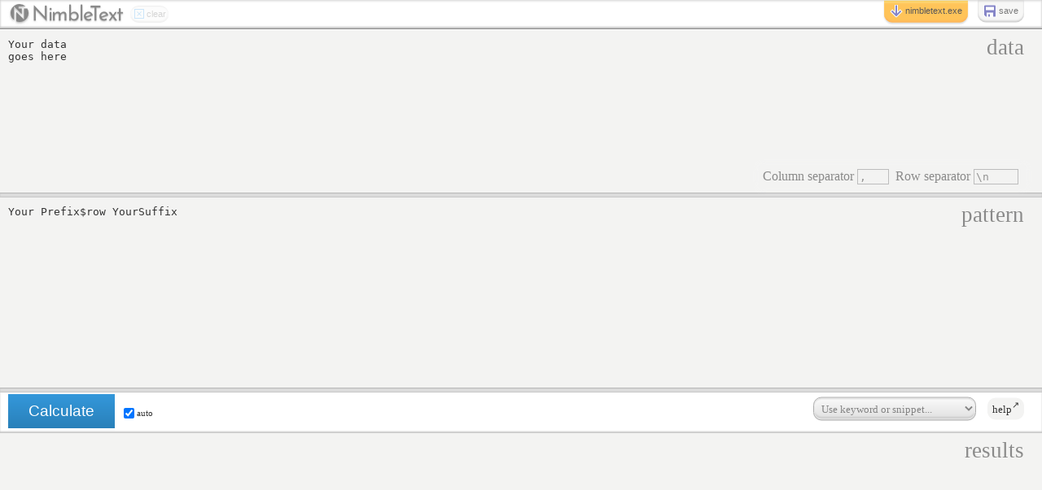

--- FILE ---
content_type: text/html; charset=utf-8
request_url: https://nimbletext.com/Live/1498428636/
body_size: 30467
content:

<script type="text/javascript">
var d, p, c, r, useDefaults;

    d = 'Your data\ngoes here';
    p = 'Your Prefix$row YourSuffix';
    c = ',';
    r = '\\n';
  useDefaults = false;</script>
<!DOCTYPE html>
<html lang="en">
<head>
    <title>NimbleText</title>
    <meta name="viewport" content="width=device-width, initial-scale=1.0">
    <meta http-equiv="X-UA-Compatible" content="IE=edge,chrome=1">
    <meta charset="UTF-8">
    <link rel="icon" href="/favicon.svg" type="image/svg+xml">
    <link rel="apple-touch-icon" sizes="use" href="/apple-touch-icon.png">
    <link rel="icon" type="image/png" sizes="32x32" href="/favicon-32x32.png">
    <link rel="icon" type="image/png" sizes="16x16" href="/favicon-16x16.png">
    <link rel="manifest" href="/site.json">
    <link rel="mask-icon" href="/safari-pinned-tab.svg" color="#5bbad5">
    <meta name="msapplication-TileColor" content="#da532c">
    <meta name="theme-color" content="#ffffff">
    <script language="JavaScript" type="text/javascript">
        var live = true;
        window.onerror1 = function (msg, url, line, col, error) {
            // Note that col & error are new to the HTML 5 spec and may not be
            // supported in every browser.  It worked for me in Chrome.
            var extra = !col ? '' : '\n   column: ' + col;
            extra += !error ? '' : '\n   error: ' + error;

            // "live" (variable) has not necessarily been set yet so we cannot test for it.
            if (window != undefined && window.external != undefined && window.external.Embedded != undefined) {
                window.external.LogMessage("JS Error: " + msg + "\n   url: " + url + "\n   line: " + line + extra);
            } else {
                console.log("Oops! Javascript Error: " + msg + "\n   url: " + url + "\n   line: " + line + extra);
                // Consider: Report this error via ajax so you can keep track
                //       of what pages have JS issues. Prevalnce of user-written javascript
                //       means there has been a low snr on my previous attempts at this.
            }

            var suppressErrorAlert = true;
            // If you return true, then error alerts (like in older versions of
            // Internet Explorer) will be suppressed.
            return suppressErrorAlert;
        };

        function setLive() {
            //wscg can run 'live' (on the internet) or 'embedded' in the WinForms client.

            //detect if the embedded shell is present.
            if (window != undefined && window.external != undefined && window.external.Embedded != undefined) {
                live = !window.external.Embedded();
            }

            if (live) {
                //when running live (on the internet, not embedded) there's one extra bit of css we need, to show the banner and snippet selector.
                //(in the embedded version, the winform's chrome provides the banner, and menus provide snippet selection)
                var head, style, cssText;
                head = document.getElementsByTagName('head')[0];
                style = document.createElement('style');
                cssText = 'h1.live{display: block}span.live{display:inline}#pnlData{top:37px;}'; //45px}';
                style.setAttribute('type', 'text/css');

                if (style.styleSheet) {
                    style.styleSheet.cssText = cssText;
                } else {
                    style.appendChild(document.createTextNode(cssText));
                }

                head.appendChild(style);
            }
        }
    </script>
    <style id='main-style'>
        /* anything marked with 'live' is hidden by default */
        @font-face {
            font-family: 'Josefin Sans';
            font-style: normal;
            font-weight: 377;
            font-display: swap;
            src: url(/css/josefin-sans-latin.woff2) format('woff2');
            unicode-range: U+0000-00FF, U+0131, U+0152-0153, U+02BB-02BC, U+02C6, U+02DA, U+02DC, U+2000-206F, U+2074, U+20AC, U+2122, U+2191, U+2193, U+2212, U+2215, U+FEFF, U+FFFD;
        }

        .live {
            display: none;
        }

        #wrappo {
            height: 100%;
        }

        :root {
            --main: #222;
            --main-bg: #FFF;
            --splitter-bg: rgb(220,220,220);
            --splitter-bg-hover: #aaa;
            --dash-bg: rgb(194,195,201);
            --control-bg: #f3f3f2;
            --control: #333;
            --header-bg: #FFF;
            --header: #888;
            --header-shadow1: rgba(180, 180, 180, 1);
            --header-shadow2: rgba(220, 220, 220, 0.5);
            --header-shadow3: rgba(240, 240, 240, 0.25);
            --button: #FFF;
            --button-bg1: #3498db;
            --button-bg2: #2980b9;
            --button-focus-outline: #FA0;
            --top-line: #888;
            --dash-shadow: rgba(199,199,199);
            --dash-shadow-up: rgba(30,30,30,0.2);
            --download-shadow-up: rgb(255,200,50);
            --download-shadow-down: rgb(255,140,0);
            --download: black;
            --download-bg: orange;
            --download-top: rgb(255,210,0);
            --savelink: #DDD;
            --savelink-bg: #111;
            --header-hover: rgb(60,177,255);
            --select-shadow1: #CCC;
            --select-shadow2: #FFF;
            --select-shadow3: #F8F8F8;
            --select-shadow4: #DDD;
            --select-shadow5: #888;
        }

        a#title-link {
            transition: color 250ms ease, text-shadow 250ms ease;
        }

            a#title-link:hover {
                color: var(--header-hover);
                text-shadow: 0 1px 1px var(--header-shadow1), 0 2px 2px var(--header-shadow2), 0 2px 3px var(--header-shadow3);
            }


        @media (prefers-color-scheme: dark) {

            :root {
                --main: #CCC;
                --main-bg: #1E1E1E;
                --splitter-bg: rgb(53, 54, 58);
                --splitter-bg-hover: rgb(37, 115, 167);
                --dash-bg: rgb(53, 54, 58);
                --control-bg: #1E1E1E;
                --control: #B8B8B8;
                --header-bg: rgb(53, 54, 58);
                --header: #666;
                --header-shadow1: rgb(0, 0, 0);
                --header-shadow2: rgb(17, 17, 17);
                --header-shadow3: rgb(34, 34, 34);
                --button: #FFF;
                --button-bg1: #3498db;
                --button-bg2: #2980b9;
                --button-focus-outline: #FFF;
                --top-line: #080808;
                --dash-shadow: #1E1E1E;
                --dash-shadow-up: rgb(60,60,60);
                --download: black;
                --download-bg: orange;
                --savelink: #DDD;
                --savelink-bg: #111;
                --header-hover: rgb(19,153,255);
                --select-shadow1: #000;
                --select-shadow2: #888;
                --select-shadow3: #444;
                --select-shadow4: #222;
                --select-shadow5: #000;
            }
        }

        .top-link {
            color: #DDD;
            color: var(--control);
            background-color: #111;
            background-color: var(--control-bg);
            box-shadow: 0 -2px 2px inset #000,0 1px 1px inset #080808, 0 2px 1px inset #111111;
            box-shadow: 0 -2px 2px inset var(--header-shadow1),0 1px 1px inset var(--header-shadow2), 0 2px 1px inset var(--header-shadow3);
            border-top: 1px solid #000;
            border-top: 1px solid var(--header-shadow1);
            padding-top: 3px
        }

        #savedLink {
            margin: 0 8px;
        }

        .top-link-level-2 {
            color: #DDD;
            color: var(--control);
            background-color: #111;
            background-color: var(--control-bg);
            box-shadow: 0 -2px 2px inset #000,0 1px 1px inset #080808, 0 2px 1px inset #111111;
            box-shadow: 0 -2px 2px inset var(--header-shadow1),0 1px 1px inset var(--header-shadow2), 0 2px 1px inset var(--header-shadow3);
            border-top: 1px solid #000;
            border-top: 1px solid var(--header-shadow1);

            /color: #FFF;
            /color: var(--control);
            /background-color: #333;
            /background-color: var(--header-shadow3);
            /box-shadow: 0 -2px 2px inset #000,0 1px 1px inset #080808, 0 2px 1px inset #111111;
            /box-shadow: 0 -2px 2px inset var(--header-shadow1),0 1px 1px inset var(--header-shadow2), 0 2px 1px inset var(--header-shadow3);
            /border-top: 1px solid #000;
            /border-top: 1px solid var(--header-shadow1);
            padding-top: 3px;
            opacity: 0.2;
            border-radius: 10px;
            display: inline-block;
            margin: 2px;
            padding: 3px;
            max-height: 1.2em;
            margin-left: 1ch;
            transition: opacity 250ms ease;
        }
            .top-link-level-2:hover {
                opacity: 1;
                transition: opacity 250ms ease;
            }
            .top-link, #save-link, #download-link, #savedLink, .top-link-level-2 {
                text-decoration: none;
                font-weight: normal;
                letter-spacing: normal;
                font-size: 8.25pt;
                font-family: "Segoe UI", tahoma, verdana, sans-serif;
                text-indent: 0;
                height: auto;
            }
        /*.top-link, #save-link, #download-link, #savedLink {*/
            .top-buckle {
            border-radius: 0 0 10px 10px; /* clings to top */
            opacity: 0.65; /* faded */
            padding: 4px 7px; /* landscape*/
            margin: 5px; /* roomy */
            margin: 0 0 0 0; /* room at the top to rivet this buckle in place */
        }
        #download-link {
            margin-right: 8px;
        }

        .top-link, #save-link, #xsave-link, #xsave-link,
        #download-link, #help-link, #clear-link, #title-link, .top-link-level-2{
            transition: opacity 250ms ease, outline-width 250ms ease;
        }


            .top-link:hover, .top-link:focus, .top-link:active,
            #save-link:hover, #save-link:focus, #save-link:active,
            #xsave-link:hover, #xsave-link:focus, #xsave-link:active,
            #download-link:hover, #download-link:focus, #download-link:active
            #help-link:hover, #help-link:focus, #help-link:active,
            #clear-link:hover, #clear-link:focus, #clear-link:active,
            #title-link:hover, #title-link:focus, #title-link:active,
            .top-link-level-2:hover, .top-link-level-2focus, .top-link-level-2:active{
                opacity: 1;
                outline-width: 0;
            }

        #download-link {
            background-color: orange;
            background-color: var(--download-bg);
            color: black;
            color: var(--download);
            box-shadow: 0 2px 2px rgb(199,199,199);
            box-shadow: 0 2px 2px var(--dash-shadow);
            box-shadow: 0 2px 2px var(--dash-shadow), 0 2px 2px INSET var(--download-shadow-up), 0 -2px 2px inset var(--download-shadow-down);
            /*

                --dash-shadow: rgba(199,199,199);
            --dash-shadow-up: rgba(30,30,30,0.2);
            --download-shadow-up: rgb(255,200,50);
            

                How save link does it... 
                box-shadow: 0 -2px 2px inset #000,0 1px 1px inset #080808, 0 2px 1px inset #111111;
            box-shadow: 0 -2px 2px inset var(--header-shadow1),0 1px 1px inset var(--header-shadow2), 0 2px 1px inset var(--header-shadow3);*/
            border-top: 1px solid var(--download-top);
            
        }

        #help-link {
            background-color: #f3f3f2;
            background-color: var(--control-bg);
            color: #0F2F51;
            color: var(--control);
            border-radius: 10px;
            font-weight: normal;
            margin-left: 10px;
            opacity: 1.0;
            border: 1px solid transparent;
            text-decoration: none;
        }

        .gutter.gutter-vertical {
            background-color: #aaa;
            background-color: var(--splitter-bg);
            cursor: ns-resize;
            /* for IE */
            background: -ms-linear-gradient(top,#D2D2D2,#F8F8F8);
            border-bottom: 1px solid #CCC;
            /* end IE */
            box-shadow: 0 -1px 1px inset var(--dash-shadow), 0 1px 1px inset var(--dash-shadow-up);
            border-top: 0 solid var(--dash-shadow-up);
            border-bottom: 0 solid var(--dash-shadow);
        }

        .gutter {
            background-repeat: no-repeat;
            background-position: 50%;
        }




        .gutter {
            transition: background 250ms ease, background-color 250ms ease, box-shadow 250ms ease;
        }


            .gutter:hover {
                background: -ms-linear-gradient(top, #3cb0fd, #3498db);
                background-color: var(--splitter-bg-hover);
                box-shadow: none;
            }

        .errorNotice {
            color: #F2A133;
            display: none;
            padding: 5px;
            padding-left: 12px;
            padding-top: 12px;
            font-size: 8.25pt;
            font-weight: normal;
            margin-right: 2px;
            text-decoration: underline;
            cursor: pointer;
        }

        #nimbleSET {
            color: #CCC;
            background-color: #375B9B;
            padding-left: 10px;
            padding-right: 10px;
            padding-bottom: 5px;
            border-radius: 0 0 5px 5px;
            font-size: 0.78em;
            margin-left: 0px;
            margin-right: 5px;
            float: right;
            font-family: Tahoma, verdana, "sans-serif";
        }

        #pnlData {
            top: 0; /* 35px if LIVE */
        }

        .debug {
            display: none;
        }

        body {
            line-height: 1;
            background-color: var(--main-bg);
            margin: 0px;
            vertical-align: top;
            font-family: "Segoe UI", tahoma, verdana, "sans-serif";
            color: var(--main);
            padding: 0px;
        }

        .stats {
            color: #AAA;
            font-size: 0.8em;
            padding-left: 9px;
            padding-right: 9px;
            float: right;
        }

        html, body, form {
            height: 100%;
            background-color: var(--main-bg);
            color: var(--main);
        }

        form {
            margin-block-end: 0;
        }

        .slogan {
            font-size: small;
            float: right;
            color: #ccc;
            font-weight: normal;
            padding-right: 5px;
            padding-top: 0px;
            margin-right: 1px;
            margin-top: 0px;
            margin-right: 10px;
            font-family: Tahoma, verdana, "sans-serif";
        }

            .slogan a {
                display: inline-block;
                color: white;
                vertical-align: top;
                font-size: 1em;
                text-decoration: none;
                font-weight: bold;
                line-height: normal;
            }

        #dashboard {
            display: block;
            height: calc(50px * 1.50); /* todo: calc(50px * getDevicePixelRatio()) */
            min-height: calc(50px * 1.50); /* todo: calc(50px * getDevicePixelRatio()) */
            background: -ms-linear-gradient(top,#F8F8F8,#D2D2D2);
            background-color: var(--header-bg);
        }

        textarea, input[type='text'] {
            font-family: Consolas, 'Lucida Console', 'DejaVu Sans Mono',monospace;
            font-size: 10pt;
            background-color: var(--control-bg);
            color: var(--control);
            border: none;
            outline: none;
        }

            input[type='text'].error {
                border: 1px solid #F00;
                background-color: #Fcc;
            }

        select {
            background-color: var(--control-bg);
            color: var(--control);
            border-radius: 10px;
            opacity: 0.6;
            max-width: 200px;
            outline: none;
            background-image: linear-gradient(-180deg, var(--select-shadow3) 0%, var(--select-shadow1) 100%);
            box-shadow: 0 2px 2px inset #000, 0 3px 2px inset #888, 0 3px 3px inset #444, 0 -2px 2px inset #222, 0 -3px 2px inset #000;
            box-shadow: 0 2px 2px inset var(--select-shadow1), 0 3px 2px inset var(--select-shadow2), 0 3px 3px inset var(--select-shadow3), 0 -2px 2px inset var(--select-shadow4), 0 -3px 2px inset var(--select-shadow5);
        }

        select, #help-link {
            font-size: 13px;
            padding: 5px;
            font-family: "Segoe UI", tahoma, verdana, "sans-serif";
        }

        select {
            transition: opacity 250ms ease, border 250ms ease;
        }

            select:hover, select:active, select:focus, select:focus-within {
                opacity: 1.0;
                xborder: 1px solid var(--button-focus-outline);
            }

        .top a {
            height: 100%;
            vertical-align: middle;
            display: inline-block;
        }

        .top {
            /* for IE */
            background: -ms-linear-gradient(top,#D2D2D2,#F8F8F8);
            border-bottom: 1px solid #888;
            /* end IE */
            color: var(--header);
            height: 35px;
            min-height: 35px;
            background-color: var(--header-bg);
            padding-left: 10px;
            font-family: Calibri, Tahoma, verdana, "sans-serif";
            font-size: 14.25pt;
            clear: both;
            cursor: pointer;
            background-repeat: repeat-x;
            margin: 0px;
            box-shadow: 0 -2px 2px inset var(--dash-shadow), 0 1px 3px inset var(--dash-shadow-up);
            border-bottom: 1px solid var(--top-line);
        }

        #dashboard.dashboard {
            box-shadow: 0 -2px 2px inset var(--dash-shadow);
            border-bottom: 1px solid var(--top-line);
        }

        textarea {
            box-sizing: border-box; /* For IE and modern versions of Chrome */
            -moz-box-sizing: border-box; /* For Firefox */
            -webkit-box-sizing: border-box;
            resize: none; /* remove size grips in chrome */
            overflow: auto; /* remove mandatory scrollbars in ie */
            background-color: var(--control-bg);
            color: var(--control);
            clear: both;
            width: 100%;
            padding-top: 10px;
            padding-right: 20px;
            padding-bottom: 10px;
            padding-left: 10px;
            margin: 0;
            border: 0;
            width: 100%;
            height: 100%;
            position: absolute;
            outline: none;
        }

            textarea::-webkit-scrollbar-track {
                border-radius: 10px;
                background-color: transparent;
            }

            textarea::-webkit-scrollbar-thumb {
                border-radius: 10px;
                background-color: var(--splitter-bg);
            }


        textarea {
            transition: background-color 250ms ease;
        }

            textarea::-webkit-scrollbar-thumb:hover {
                background-color: var(--splitter-bg-hover);
            }

            textarea::-webkit-scrollbar-corner {
                background-color: transparent;
                border-color: transparent;
            }

            textarea::-webkit-scrollbar {
                width: 10px;
                height: 10px;
                background-color: transparent;
            }

        /*IE-only*/
        @media screen and (-ms-high-contrast: active), (-ms-high-contrast: none) {
            textarea {
                scrollbar-face-color: var(--splitter-bg); /* moving part */
                scrollbar-track-color: var(--control-bg); /* main background */
                scrollbar-arrow-color: var(--splitter-bg); /* both arrows */
                scrollbar-shadow-color: var(--splitter-bg); /* outline of moving part */
            }
        }

        .panel {
            padding: 0px;
            margin-bottom: 0px;
            position: absolute;
            top: 0; /*top: 23px;*/
            bottom: 0px;
            left: 0px;
            right: 0px;
            border: none;
        }

        #pnlResults {
            top: calc(50px * 1.5); /* todo: calc(50px * getDevicePixelRatio()) */
        }

        .button {
            background: #3498db;
            background-image: -webkit-linear-gradient(top, var(--button-bg1), var(--button-bg2));
            background-image: -moz-linear-gradient(top, var(--button-bg1), var(--button-bg2));
            background-image: -ms-linear-gradient(top, var(--button-bg1), var(--button-bg2));
            background-image: -o-linear-gradient(top, var(--button-bg1), var(--button-bg2));
            background-image: linear-gradient(to bottom, var(--button-bg1), var(--button-bg2));
            font-family: Calibri, Tahoma, verdana, Arial, "sans-serif";
            color: #FFF;
            color: var(--button);
            font-size: 14.25pt; /*20px;*/
            padding: 10px 20px 10px 20px;
            text-decoration: none;
            border: none;
        }


        #help-link {
            transition: color 250ms ease, opacity 250ms ease, border 250ms ease;
        }

            #help-link:hover, #help-link:active, #help-link:focus {
                color: #FFF;
                color: var(--button);
                opacity: 1.0;
                border: 1px solid var(--button-focus-outline);
            }

        .button, a.message, #help-link {
            transition: background 250ms ease, background-image 250ms ease;
        }

            .button:hover, #help-link:hover, a.message:hover, a.message:active, a.message:focus {
                background: #3cb0ff;
                background-image: -webkit-linear-gradient(top, #3cb0fd, #3498db);
                background-image: -moz-linear-gradient(top, #3cb0fd, #3498db);
                background-image: -ms-linear-gradient(top, #3cb0fd, #3498db);
                background-image: -o-linear-gradient(top, #3cb0fd, #3498db);
                background-image: linear-gradient(to bottom, #3cb0fd, #3498db);
                text-decoration: none;
            }

            .button:active, #help-link:active, #help-link:focus {
                background: #2f84bd;
                background-image: -webkit-linear-gradient(top, #2f84bd, #2877a8);
                background-image: -moz-linear-gradient(top, #2f84bd, #2877a8);
                background-image: -ms-linear-gradient(top, #2f84bd, #2877a8);
                background-image: -o-linear-gradient(top, #2f84bd, #2877a8);
                background-image: linear-gradient(to bottom, #2f84bd, #2877a8);
                color: #FFF;
                outline: none;
            }


            .button:focus {
                outline: 1px solid var(--button-focus-outline);
                xbox-shadow: 0 0 2px #800; /*var(--button-focus-outline);*/
            }

        #button-wrapper:focus-within {
            xoutline: 1px solid var(--button-focus-outline);
        }


        .primaryaction {
            padding-top: 6px;
            padding-left: 0px;
            padding-right: 0px;
            display: inline-block;
        }

        .options {
            color: #fff;
            padding: 5px;
            padding-left: 5px;
            padding-top: 17px;
            float: right;
            font-size: 8.25pt;
            font-weight: normal;
            margin-right: 2px;
        }

        #pnlResults {
            border-top: none;
        }

        .third {
            height: 33%;
            position: relative;
        }

            .third#thirdData {
                height: calc(33% + 8px);
            }

            .third#thirdPattern {
                height: calc(33% - 28px);
            }

            .third#thirdResults {
                height: calc(33% + 20px);
            }

        .text {
            border: 1px solid #AAA;
            display: inline;
            font-family: 'Lucida Console',monospace;
            margin-right: 4px;
        }

            .text.regex {
                width: 120px;
            }

        p {
            font-size: smaller;
            margin-top: 0pt;
            margin-bottom: 5pt;
        }

        .commentLink {
            font-size: smaller;
            margin-top: -5pt;
        }

        .help {
            padding-right: 6px;
            font-weight: bold;
            color: #fff;
            padding-left: 4px;
        }

        h1.top {
            cursor: default;
            font-size: large;
            margin-bottom: 0px;
            /*font-family: 'Exo', sans-serif;*/
            font-family: 'Josefin Sans', sans-serif;
            letter-spacing: -0.2ch;
        }

        h1 span.tt {
            letter-spacing: -0.27ch;
        }

        /*

        --header-shadow1: rgba(180, 180, 180, 1);
        --header-shadow2: rgba(220, 220, 220, 0.5);
        --header-shadow3: rgba(240, 240, 240, 0.25);
        */


        a#title-link {
            color: #888;
            color: var(--header);
            font-weight: lighter;
            font-size: 1.4em;
            letter-spacing: -0.05em;
            padding-top: 0;
            padding-left: 3px;
            text-shadow: 0 1px 1px rgb(180,180,180), 0 2px 2px rgb(220,220,220), 0 2px 3px rgb(240,240,240);
            text-shadow: 0 1px 1px var(--header-shadow1), 0 2px 2px var(--header-shadow2), 0 2px 3px var(--header-shadow3);
            text-decoration: none;
        }

        .shadow {
            -webkit-filter: drop-shadow( 0 1px 1px rgba(0, 0, 0, 1)) drop-shadow(0 1px 1px rgba(17, 17, 17, 0.5)) drop-shadow( 0 2px 2px rgba(34, 34, 34, 0.25));
            filter: drop-shadow( 0 1px 1px rgba(0, 0, 0, 1)) drop-shadow(0 1px 1px rgba(17, 17, 17, 0.5)) drop-shadow( 0 2px 2px rgba(34, 34, 34, 0.25));
        }

        .autocheck {
            color: var(--control);
            display: inline-block;
            padding: 5px;
            padding-left: 3px;
            padding-top: 12px;
            font-size: 8.25pt;
            font-weight: normal;
            margin-right: 2px;
        }

            .autocheck input[type="checkbox"] {
                vertical-align: middle;
                position: relative;
                bottom: 1px;
            }

            .autocheck label {
                display: block;
                padding-left: 15px;
                text-indent: -15px;
            }



        input[type='text'].qualifier {
            background-color: #CCC;
            width: 50px;
            font-size: 1.2em;
            font-family: Consolas, 'Lucida Console', 'DejaVu Sans Mono',monospace;
        }

        /* floating labels on top of textarea */
        .textarea_label {
            position: absolute;
            top: 7px;
            right: 17px;
            z-index: 1000;
            padding: 5px;
            opacity: 0.5;
            transition: visibility 0.2s, opacity 0.2s;
            background-color: var(--control-bg);
            font-weight: lighter;
            font-size: 1.7em;
            color: var(--main);
            text-align: right;
            line-height: 0.72;
        }

        .row_count {
            font-size: 0.59em;
            opacity: 0.7;
            margin-top: 7px;
            display: block;
        }

        /* floating separators on top of textarea */
        .separators {
            position: absolute;
            bottom: 5px;
            right: 20px;
            z-index: 1000;
            padding: 5px;
            border-radius: 2px;
            opacity: 0.5;
            color: var(--main);
            transition: visibility 250ms ease, opacity 250ms ease, color 250ms ease;
        }

            .separators:hover {
                opacity: 1;
                color: var(--main);
                text-shadow: none;
            }

            .separators, .separators label {
                background: #f3f3f2;
                background: var(--control-bg);
                box-shadow: 0 0 1px var(--control-bg), 0 0 2px var(--control-bg), 0 0 3px var(--control-bg), 0 0 5px var(--control-bg), 0 0 7px var(--control-bg), 0 0 9px var(--control-bg);
            }

                .separators input {
                    border: 1px solid #888;
                }

        .textarea_label {
            transition: opacity 250ms ease, background-color 250ms ease;
        }

            .textarea_label:hover, .row_count:hover {
                opacity: 0.1;
                background-color: transparent;
            }


        .separators:focus, .separators:hover, #separatorPanel.focussy
        /*, .separators:focus-within*/ {
            opacity: 1.0;
        }

        #dashboard-controls, #button-wrapper {
            position: absolute;
            top: 50%;
            -ms-transform: translateY(-50%);
            transform: translateY(-50%);
            margin-top: -4.5px;
        }

        #header-controls {
            position: absolute;
            top: 50%;
            -ms-transform: translateY(-50%);
            transform: translateY(-50%);
            margin-top: -4px;
            right: 22px;
        }

        #button-wrapper {
            left: 10px;
        }

        #dashboard-controls {
            right: 22px;
        }

        .desky {
            display: inline;
        }

        .moby {
            display: none;
        }

        a.message {
            top: 50%;
            vertical-align: middle;
            line-height: 100%;
            display: none;
            padding: 5px 10px;
            font-size: 8.25pt;
            border-radius: 10px;
            font-weight: normal;
            letter-spacing: normal;
            margin: 3px 4px;
        }

        a.message {
            background-color: #f3f3f2;
            color: #0F2F51;
            background-color: var(--control-bg);
            color: var(--control);
        }

        a.message {
            border-radius: 10px;
            transition: opacity 250ms ease, color 250ms ease;
            border: 1px solid transparent;
        }

            a.message:hover, a.message:active, a.message:focus {
                opacity: 1.0;
                border: 1px solid var(--button-focus-outline);
                outline: none;
                color: white;
                color: var(--button-focus-outline);
            }

        @media screen and (max-width: 600px) {
            .desky, .slogan a.desky {
                display: none;
            }

            .moby {
                display: inline;
            }
        }
    </style>
    <script language="JavaScript" type="text/javascript">
        var defaultText, lit, saveCode, trimFields, ignoreEmptyFields, addLineSep, ignoreEmptyRows, useQualifiers, qual, keys, debug, isFirefoxOrChrome, isFiltering, autoPreview, columnDelimiterIsRegex, rowDelimiterIsRegex, ready, rowsEver;
        ready = false;
        trimFields = true;
        ignoreEmptyFields = false;
        useQualifiers = false;
        addLineSep = true;
        ignoreEmptyRows = true;
        qual = '"';
        debug = false;
        isFiltering = false;
        autoPreview = true;
        columnDelimiterIsRegex = false;
        rowDelimiterIsRegex = false;
        defaultText = "Lumbergh, Bill, Initech\
\r\nWaddams, Milton, Initech\
\r\nGibbons, Peter, Initech\
\r\nBolton, Michael, Initech";
        rowsEver = 0;
        function $id(ID) {
            return document.getElementById(ID);
        }

        function updateStyle(newStyle) {
            //var mainStyle = $id('main-style').innerHTML;
            $id('main-style').innerHTML = newStyle;
        }

        function showErr(context, err) {
            $id('error').innerHTML += context + ': ' + err.name + ': ' + err.description;
        }

        function sayResult(say) {
            //$id('error').innerHTML = $id('error').innerHTML + say + '\r\n';
            $id('error').value += say + '\r\n';
        }

        function getHelp() {
            try {
                window.external.Help();
            } catch (err) {
                //todo: log err
                showErr('getHelp', err);
            }
        }

        keys = new Array();
        keys["f112"] = 'f1';
        keys["f113"] = 'f2';
        keys["f114"] = 'f3';
        keys["f115"] = 'f4';
        keys["f116"] = 'f5';
        keys["f117"] = 'f6';
        keys["f118"] = 'f7';
        keys["f119"] = 'f8';
        keys["f120"] = 'f9';
        keys["f121"] = 'f10';
        keys["f122"] = 'f11';
        keys["f123"] = 'f12';

        saveCode = ""

        function myFunc(code) {
            if (keys["f" + code] == 'f5') {
                go();
            }
        }

        document.onkeydown = function (e) {
            e = (e || window.event);
            if (e.keyCode == 27) {
                //ESC key!!
            }

            var functionKeyPressed = false;

            if (e && keys["f" + e.keyCode]) {
                // Capture and remap Function key
                saveCode = e.keyCode;
                functionKeyPressed = true;
                e.keyCode = 505;
            }

            if (functionKeyPressed) {
                // New action for function key
                myFunc(saveCode)
                return false; // Must return false or the browser will execute old code for function key
            }

            if (!live) {
                if (e.ctrlKey && e.keyCode == 78) {
                    //Ctrl + 'n'
                    event.keyCode = 0;
                    window.external.New();
                    return false;
                }

                if (e.ctrlKey && e.shiftKey && e.keyCode == 83) {
                    //Ctrl + Shift + 's'
                    event.keyCode = 0;
                    window.external.SaveSession();
                    return false;
                }

                if (e.ctrlKey && e.keyCode == 83) {
                    //Ctrl + 's'
                    event.keyCode = 0;
                    window.external.SaveResult();
                    return false;
                }

                if (e.ctrlKey && e.shiftKey && e.keyCode == 79) {
                    //Ctrl + Shift + 'o'
                    event.keyCode = 0;
                    window.external.OpenSession();
                    return false;
                }

                if (e.ctrlKey && e.keyCode == 79) {
                    //Ctrl + 'o'
                    event.keyCode = 0;
                    window.external.OpenData();
                    return false;
                }

                if (e.ctrlKey && e.keyCode === 9) {
                    //Ctrl + Tab
                    event.keyCode = 0;
                    insertTab();
                    return false;
                }

                if (e.ctrlKey && e.keyCode === 69) {
                    //Ctrl + 'e'
                    event.keyCode = 0;
                    go();
                    return false;
                }

                if (e.altKey && e.keyCode === 88) {
                    //Alt + 'x'
                    event.keyCode = 0;
                    go();
                    return false;
                }
            }
        }

        function gone(numRows) {
            if (debug) return;
            var inputData, inputPattern, columnDelim, rowDelim;
            inputData = $id('txtData').value;
            inputPattern = $id('txtPattern').value;
            columnDelim = $id('fieldDelim').value;
            rowDelim = $id('rowDelim').value;
            whereClause = "";
            //whereClause = $id('txtFilter').value;
            autoValue = $id("chkAuto").checked;
            try {
                if (!live) {
                    window.external.Gone(inputData, inputPattern, columnDelim, rowDelim, whereClause, autoValue);
                } else {
                    log(inputPattern, columnDelim, rowDelim, numRows);
                }
            } catch (err) {
                showErr('Gone', err);
            }
        }

        document.onhelp = function () {
            getHelp();
            event.returnValue = false;
        };

        function updateCount(numRows) {
            var suffix = " (total)";
            if (rowsEver == 0) suffix = "";
            rowsEver = rowsEver + numRows;
            //$id('usageNotice').innerHTML = '' + rowsEver + " rows processed " + suffix;
            setCookie("cumulativeTotal", rowsEver, 10000);
        }
        function log(inputPattern, columnDelim, rowDelim, numRows) {
            //Update the count, even if we're not going to log the pattern to the server.
            updateCount(numRows);

            if (autoCalculationInProgress) return;
            //don't log it if it's the default pattern or an unchanged pattern
            if (inputPattern.replace(/\r/g, '') == defaultPattern) return;
            if (useDefaults == false && inputPattern.replace(/\r/g, '') == p.replace(/\r/g, '')) return;

            var info = {
                'pattern': inputPattern,
                'coldelim': columnDelim,
                'rowdelim': rowDelim,
                'numrows': numRows,
                'rowsever': rowsEver
            };

            var x = new XMLHttpRequest();
            var url = "/Log/";// http://NimbleText.com/Log/";
            var string = JSON.stringify(info);

            x.open('POST', url, true);
            x.setRequestHeader('Content-type', 'application/json');//; charset=utf-8');
            //x.setRequestHeader("Content-length", string.length);
            //x.setRequestHeader("Connection", "close");

            x.onreadystatechange = function () {
                if (x.readyState != 4) return;
                if (x.status != 200 && x.status != 304) {
                    return;
                }
                //data.resp = JSON.parse(x.responseText);
            }
            x.send(string);
        }

        function getUrl() {

            var inputData, inputPattern, columnDelim, rowDelim;
            inputData = $id('txtData').value;
            inputPattern = $id('txtPattern').value;
            columnDelim = $id('fieldDelim').value;
            rowDelim = $id('rowDelim').value;

            if (inputData.length + inputPattern.length + columnDelim.length + rowDelim.length > 30000) {
                $id('savedLink').innerHTML = 'Data + Pattern too long to be saved. Sorry.';
                return;
            }

            var info = {
                'Pattern': inputPattern,
                'ColDelim': columnDelim,
                'RowDelim': rowDelim,
                'Data': inputData
            };

            var x = new XMLHttpRequest();
            var url = "/Save/"; // http://NimbleText.com/Save/";
            var string = JSON.stringify(info);

            x.open('POST', url, true);
            x.setRequestHeader('Content-type', 'application/json'); //; charset=utf-8');

            x.onreadystatechange = function () {
                if (x.readyState != 4) return;
                if (x.status != 200 && x.status != 304) {
                    return;
                }
                var url = JSON.parse(x.responseText).id;

                if (url != undefined) {
                    $id('savedLink').style.display = "inline-block";
                    $id('savedLink').innerHTML = 'saved&nbsp;@&nbsp;/Live/' + url;
                    $id('savedLink').href = "https://NimbleText.com/Live/" + url + "/";
                    $id('savedLink').title = "visit or share this new link";

                } else {
                    $id('savedLink').style.display = "inline-block";
                    $id('savedLink').innerText = 'error while saving.'
                    $id('savedLink').href = undefined;
                    $id('savedLink').title = undefined;
                }
            }
            x.send(string);
        }

        function populateForm(columnDelim, rowDelim, inputData, inputPattern, whereClause) {

            var nativeDelim = unterpret(detectNativeDelimiter());

            // If it's not the native delim but it *wishes* it was, then monkey punch it now
            if (rowDelim != nativeDelim && (rowDelim == "\\r\\n" || rowDelim == "\\n")) {
                rowDelim = nativeDelim;
            }

            if (columnDelim != nativeDelim && (columnDelim == "\\r\\n" || columnDelim == "\\n")) {
                columnDelim = nativeDelim;
            }

            $id('fieldDelim').value = columnDelim;
            $id('rowDelim').value = rowDelim;
            $id('txtData').value = inputData;
            $id('txtPattern').value = inputPattern;
            $id('txtFilter').value = whereClause;

            showFilter(whereClause != undefined && whereClause != "");
        }

        function SetFieldDelim(columnDelim) {
            var nativeDelim = unterpret(detectNativeDelimiter());

            // If it's not the native delim but it *wishes* it was, then monkey punch it now
            if (columnDelim != nativeDelim && (columnDelim == "\\r\\n" || columnDelim == "\\n")) {
                columnDelim = nativeDelim;
            }

            $id('fieldDelim').value = columnDelim;
        }

        function GetFieldDelim() {
            return $id('fieldDelim').value;
        }

        function SetRowDelim(rowDelim) {

            var nativeDelim = unterpret(detectNativeDelimiter());

            // If it's not the native delim but it *wishes* it was, then monkey punch it now
            if (rowDelim != nativeDelim && (rowDelim == "\\r\\n" || rowDelim == "\\n")) {
                rowDelim = nativeDelim;
            }

            $id('rowDelim').value = rowDelim;
        }

        function GetRowDelim() {
            return $id('rowDelim').value;
        }

        function GetData() {
            return $id('txtData').value;
        }

        function GetPattern() {
            return $id('txtPattern').value;
        }

        function GetResults() {
            return $id('txtResults').value;
        }

        function SetData(data) {
            $id('txtData').value = data;
        }

        function SetPattern(pattern) {
            $id('txtPattern').value = pattern;
        }

        function getAllCookies() {
            return document.cookie.split(';');
        }

        function show(snippetSelecta, snippetName, snippetText) {
            snippetSelecta.options[snippetSelecta.length] = new Option(snippetName, snippetText);
        }

        function addCookies(control) {

            var cooks, i, a_temp_cookie, cookie_name, cookie_value;

            cooks = getAllCookies();

            a_temp_cookie = '';
            cookie_name = '';
            cookie_value = '';

            for (i = 0; i < cooks.length; i = i + 1) {
                // now we'll split apart each name=value pair
                a_temp_cookie = cooks[i].split('=');
                // and trim left/right whitespace while we're at it
                cookie_name = a_temp_cookie[0]; //.replace(/^\s+|\s+$/g, '');
                if (a_temp_cookie.length > 1
                    && cookie_name.indexOf('__utm') == -1
                    && cookie_name.indexOf('ASPSESSIONID') == -1
                    && cookie_name.indexOf('iptac') == -1
                    && cookie_name.indexOf('_ga') != 0
                    && cookie_name.indexOf(' _ga') != 0
                    && cookie_name.indexOf(' .AspNet.Consent') != 0) {
                    cookie_value = unescape(a_temp_cookie[1]);
                    if (cookie_name == 'cumulativeTotal' || cookie_name == ' cumulativeTotal') {
                        var cumulativeRows = parseInt(cookie_value);
                        rowsEver = cumulativeRows;
                    } else {
                        show(control, cookie_value, cookie_name);
                    }
                }
            }
        }

        function jalertok(o) {
            alertok(JSON.stringify(o));
        }

        function showOrHideFilter() {
            var elements = document.querySelectorAll('.gutter-vertical');
            Array.prototype.forEach.call(elements, function (el, i) {
                el.parentNode.removeChild(el);
            });

            if (isFiltering) {
                $id('thirdFilter').style.display = 'block';

                Split(['#thirdData', '#thirdFilter', '#thirdPattern', '#thirdResults'], {
                    minSize: [120, 50, 50, 120],
                    direction: 'vertical',
                    gutterSize: (6 * getDevicePixelRatio())
                });
            } else {
                $id('thirdFilter').style.display = 'none';
                Split(['#thirdData', '#thirdPattern', '#thirdResults'], {
                    minSize: [120, 50, 120],
                    direction: 'vertical',
                    gutterSize: (6 * getDevicePixelRatio())
                });
            }
        }



        function toggle(id) {

            if (lit !== id && id !== '') {
                lit = id;
            } else {
                lit = '';

            }

            updateLayout();
        }

        function updateLayout() {

            if (!live) {
                if (isFiltering) {
                    $('thirdFilter').style.display = 'block';
                } else {
                    $('thirdFilter').style.display = 'none';
                    filterError(0, "", false);
                }
            }

            if (lit !== '') {

                $('pnlData').style.display = 'none';
                if (!live) $('pnlFilter').style.display = 'none';
                $('pnlPattern').style.display = 'none';
                $('pnlResults').style.display = 'none';

                $('topData').className = 'topOff';
                if (!live) $('topFilter').className = 'topOff';
                $('topPattern').className = 'topOff';
                $('topResults').className = 'topOff';

                $('pnl' + lit).style.display = 'block';
                $('top' + lit).className = 'topOn';
                $('top' + lit).title = 'Click to restore balance';

                setHeights(document.body.clientHeight);

            } else {
                //lit = '';
                $('pnlData').style.display = 'block';
                $('pnlPattern').style.display = 'block';
                $('pnlResults').style.display = 'block';

                if (!live && isFiltering) {
                    $('pnlFilter').style.display = 'block';
                    $('topFilter').className = 'top';
                }

                $('topData').className = 'top';
                $('topPattern').className = 'top';
                $('topResults').className = 'top';
                $('topData').title = 'Click to focus on data';
                $('topPattern').title = 'Click to focus on pattern';
                $('topResults').title = 'Click to focus on results';

                setHeights(document.body.clientHeight);
            }
        }

        function updatePrototype() {
            // Add functions to Array and String
            // that are useful for Text-based Code Generation tasks

            //remove empty elements (used for ignoring empty lines)
            if (typeof Array.prototype.clean !== "function") {
                Array.prototype.clean = function (cleanBlankToo) {
                    var i;

                    if (cleanBlankToo === undefined) {
                        cleanBlankToo = false;
                    }

                    for (i = 0; i < this.length; i = i + 1) {
                        if (this[i] === "" || this[i] === null || (cleanBlankToo && this[i].trim() === "")) {
                            this.splice(i, 1);
                            i = i - 1;
                        }
                    }
                    return this;
                };
            }

            if (typeof String.prototype.reverse !== "function") {
                String.prototype.reverse = function () {
                    return this.split("").reverse().join("");
                };
            }

            if (typeof String.prototype.toCamelCase !== "function") {
                String.prototype.toCamelCase = function () {
                    var s = this.toString().replace(/([A-Z]+)/g, function (m, l) {
                        return l.substr(0, 1).toUpperCase() + l.toLowerCase().substr(1, l.length);
                    }).replace(/[\-_\s](.)/g, function (m, l) {
                        return l.toUpperCase();
                    });
                    s = s.substr(0, 1).toLowerCase() + s.substr(1, s.length);
                    return s;
                };
            }

            if (typeof String.prototype.toPascalCase !== "function") {
                String.prototype.toPascalCase = function () {
                    var s = this.toString().replace(/([A-Z]+)/g, function (m, l) {
                        return l.substr(0, 1).toUpperCase() + l.toLowerCase().substr(1, l.length);
                    }).replace(/[\-_\s](.)/g, function (m, l) {
                        return l.toUpperCase();
                    });
                    s = s.substr(0, 1).toUpperCase() + s.substr(1, s.length);
                    return s;
                };
            }

            if (typeof String.prototype.toWords !== "function") {
                String.prototype.toWords = function () {
                    return this.replace(/([a-z])([A-Z])/gm, "$1 $2");
                };
            }

            if (typeof String.prototype.toSnakeCase !== "function") {
                String.prototype.toSnakeCase = function () {
                    return this.toString().toLowerCase().replace(/ /gm, "_");
                };
            }

            if (typeof String.prototype.toKebabCase !== "function") {
                String.prototype.toKebabCase = function () {
                    return this.toString().toLowerCase().replace(/ /gm, "-");
                };
            }

            if (typeof String.prototype.ltrim !== "function") {
                String.prototype.ltrim = function () {
                    //if it starts with spaces... remove them!
                    return this.replace(/^\s+/gm, '');
                };
            }

            if (typeof String.prototype.ltrimCrLf !== "function") {
                String.prototype.ltrimCrLf = function () {
                    //if it starts with a single \r or \r\n... remove them!
                    return this.replace(/^\r/g, '').replace(/^\n/g, '');
                };
            }

            if (typeof String.prototype.rtrim !== "function") {
                String.prototype.rtrim = function () {
                    //if it ends with spaces... remove them!
                    return this.replace(/\s+$/gm, '');
                };
            }

            if (typeof String.prototype.rtrimCrLf !== "function") {
                String.prototype.rtrimCrLf = function () {
                    //if it ends with a single \r or \r\n... remove them!
                    return this.replace(/\n$/g, '').replace(/\r$/g, '');
                };
            }

            if (typeof String.prototype.trim !== "function") {
                String.prototype.trim = function () {
                    return this.rtrim().ltrim();
                };
            }

            if (typeof String.prototype.toSentenceCase !== "function") {
                String.prototype.toSentenceCase = function () {
                    var s = this.toString();
                    s = s.substr(0, 1).toUpperCase() + s.substr(1, s.length);
                    return s;
                };
            }

            if (typeof String.prototype.toTitleCase !== "function") {
                String.prototype.toTitleCase = function () {
                    var i, st;
                    st = this.split(" ");
                    for (i = 0; i < st.length; i = i + 1) {
                        st[i] = st[i].toString().toSentenceCase();
                    }
                    return st.join(" ");
                };
            }

            //TODO: expand this function
            if (typeof String.prototype.toNetFromSql !== "function") {
                String.prototype.toNetFromSql = function () {
                    var s = this.toString();
                    if (s.toLowerCase() === 'varchar') {
                        return 'string';
                    }
                    if (s.toLowerCase() === 'integer') {
                        return 'int';
                    }
                    return s;
                };
            }

            if (typeof String.prototype.left !== "function") {
                String.prototype.left = function (n) {
                    return this.substr(0, n);
                };
            }

            if (typeof String.prototype.right !== "function") {
                String.prototype.right = function (n) {
                    return this.slice(-1 * n);
                };
            }

            //LPAD( string1, padded_length [, pad_string] )
            if (typeof String.prototype.lpad !== "function") {
                String.prototype.lpad = function (length, padstring) {
                    padstring = padstring || " ";
                    var str = this;

                    if (length < str.length) {
                        return str.left(length);
                    }
                    while (str.length < length)
                        str = padstring + str;
                    return str;
                };
            }

            if (typeof String.prototype.rpad !== "function") {
                String.prototype.rpad = function (length, padstring) {
                    padstring = padstring || " ";
                    var str = this;

                    if (length < str.length) {
                        return str.left(length);
                    }
                    while (str.length < length)
                        str += padstring;
                    return str;
                };
            }

            if (typeof Array.prototype.unique !== "function") {
                Array.prototype.unique = function () {
                    var r, i, n, x, y;
                    r = [];
                    o:
                    for (i = 0, n = this.length; i < n; i = i + 1) {
                        for (x = 0, y = r.length; x < y; x = x + 1) {
                            if (r[x] === this[i]) {
                                continue o;
                            }
                        }
                        r[r.length] = this[i];
                    }
                    return r;
                };
            }

            if (typeof String.prototype.htmlEncode !== "function") {
                String.prototype.htmlEncode = function () {
                    return document.createElement('a').appendChild(
                        document.createTextNode(this.toString())).parentNode.innerHTML;
                };
            }

            if (typeof String.prototype.htmlDecode !== "function") {
                String.prototype.htmlDecode = function () {
                    var a = document.createElement('a'); a.innerHTML = this.toString();
                    return a.textContent;
                };
            }

            if (typeof String.prototype.urlEncode !== "function") {
                String.prototype.urlEncode = function () {
                    return encodeURIComponent(this.toString());
                };
            }

            if (typeof String.prototype.urlDecode !== "function") {
                String.prototype.urlDecode = function () {
                    return decodeURIComponent(this.toString());
                };
            }

            if (typeof String.prototype.xmlEncode !== "function") {
                String.prototype.xmlEncode = function () {
                    return this.toString()
                        .replace(/&/g, '&amp;')
                        .replace(/>/g, '&gt;')
                        .replace(/</g, '&lt;')
                        .replace(/'/g, '&apos;')
                        .replace(/"/g, '&quot;')

                };
            }

            if (typeof String.prototype.xmlDecode !== "function") {
                String.prototype.xmlDecode = function () {
                    return this.toString()
                        .replace(/&gt;/g, '>')
                        .replace(/&lt;/g, '<')
                        .replace(/&apos;/g, "'")
                        .replace(/&quot;/g, '"')
                        .replace(/&amp;/g, '&')
                };
            }

            // For convenience...
            if (typeof Date.prototype.format !== "function") {
                Date.prototype.format = function (mask, utc) {
                    return dateFormat(this, mask, utc);
                };
            }

            if (typeof String.prototype.format !== "function") {
                String.prototype.format = function (mask, utc) {
                    return dateFormat(new Date(this), mask, utc);
                };
            }

            if (typeof String.prototype.dateFormat !== "function") {
                String.prototype.dateFormat = function (mask, utc) {
                    return dateFormat(new Date(this), mask, utc);
                };
            }

            if (typeof String.prototype.wordWrap !== "function") {
                String.prototype.wordWrap = function (len) {
                    return wordWrap(this.toString(), len || 80);
                };
            }

        } // --end adding to prototype

        // from: https://stackoverflow.com/questions/14484787/wrap-text-in-javascript
        function wordWrap(str, maxWidth) {
            var newLineStr = "\n"; done = false; res = '';
            do {
                found = false;
                // Inserts new line at first whitespace of the line
                for (i = maxWidth - 1; i >= 0; i--) {
                    if (testWhite(str.charAt(i))) {
                        res = res + [str.slice(0, i), newLineStr].join('');
                        str = str.slice(i + 1);
                        found = true;
                        break;
                    }
                }
                // Inserts new line at maxWidth position, the word is too long to wrap
                if (!found) {
                    res += [str.slice(0, maxWidth), newLineStr].join('');
                    str = str.slice(maxWidth);
                }

                if (str.length < maxWidth)
                    done = true;
            } while (!done);

            return res + str;
        }

        //test if a string 'x' is simply whitespace
        //(used by wordWrap)
        function testWhite(x) {
            var white = new RegExp(/^\s$/);
            return white.test(x.charAt(0));
        };

        /*
         * Date Format 1.2.3
         * (c) 2007-2009 Steven Levithan <stevenlevithan.com>
         * MIT license
         *
         * Includes enhancements by Scott Trenda <scott.trenda.net>
         * and Kris Kowal <cixar.com/~kris.kowal/>
         *
         * Accepts a date, a mask, or a date and a mask.
         * Returns a formatted version of the given date.
         * The date defaults to the current date/time.
         * The mask defaults to dateFormat.masks.default.
         */

        var dateFormat = function () {
            var token = /d{1,4}|m{1,4}|yy(?:yy)?|([HhMsTt])\1?|[LloSZ]|"[^"]*"|'[^']*'/g,
                timezone = /\b(?:[PMCEA][SDP]T|(?:Pacific|Mountain|Central|Eastern|Atlantic) (?:Standard|Daylight|Prevailing) Time|(?:GMT|UTC)(?:[-+]\d{4})?)\b/g,
                timezoneClip = /[^-+\dA-Z]/g,
                pad = function (val, len) {
                    val = String(val);
                    len = len || 2;
                    while (val.length < len) val = "0" + val;
                    return val;
                };

            // Regexes and supporting functions are cached through closure
            return function (date, mask, utc) {
                var dF = dateFormat;

                // You can't provide utc if you skip other args (use the "UTC:" mask prefix)
                if (arguments.length == 1 && Object.prototype.toString.call(date) == "[object String]" && !/\d/.test(date)) {
                    mask = date;
                    date = undefined;
                }

                // Passing date through Date applies Date.parse, if necessary
                date = date ? new Date(date) : new Date;
                if (isNaN(date)) throw SyntaxError("invalid date");

                mask = String(dF.masks[mask] || mask || dF.masks["default"]);

                // Allow setting the utc argument via the mask
                if (mask.slice(0, 4) == "UTC:") {
                    mask = mask.slice(4);
                    utc = true;
                }

                var _ = utc ? "getUTC" : "get",
                    d = date[_ + "Date"](),
                    D = date[_ + "Day"](),
                    m = date[_ + "Month"](),
                    y = date[_ + "FullYear"](),
                    H = date[_ + "Hours"](),
                    M = date[_ + "Minutes"](),
                    s = date[_ + "Seconds"](),
                    L = date[_ + "Milliseconds"](),
                    o = utc ? 0 : date.getTimezoneOffset(),
                    flags = {
                        d: d,
                        dd: pad(d),
                        ddd: dF.i18n.dayNames[D],
                        dddd: dF.i18n.dayNames[D + 7],
                        m: m + 1,
                        mm: pad(m + 1),
                        mmm: dF.i18n.monthNames[m],
                        mmmm: dF.i18n.monthNames[m + 12],
                        yy: String(y).slice(2),
                        yyyy: y,
                        h: H % 12 || 12,
                        hh: pad(H % 12 || 12),
                        H: H,
                        HH: pad(H),
                        M: M,
                        MM: pad(M),
                        s: s,
                        ss: pad(s),
                        l: pad(L, 3),
                        L: pad(L > 99 ? Math.round(L / 10) : L),
                        t: H < 12 ? "a" : "p",
                        tt: H < 12 ? "am" : "pm",
                        T: H < 12 ? "A" : "P",
                        TT: H < 12 ? "AM" : "PM",
                        Z: utc ? "UTC" : (String(date).match(timezone) || [""]).pop().replace(timezoneClip, ""),
                        o: (o > 0 ? "-" : "+") + pad(Math.floor(Math.abs(o) / 60) * 100 + Math.abs(o) % 60, 4),
                        S: ["th", "st", "nd", "rd"][d % 10 > 3 ? 0 : (d % 100 - d % 10 != 10) * d % 10]
                    };

                return mask.replace(token, function ($0) {
                    return $0 in flags ? flags[$0] : $0.slice(1, $0.length - 1);
                });
            };
        }();

        // Some common format strings
        dateFormat.masks = {
            "default": "ddd mmm dd yyyy HH:MM:ss",
            shortDate: "m/d/yy",
            mediumDate: "mmm d, yyyy",
            longDate: "mmmm d, yyyy",
            fullDate: "dddd, mmmm d, yyyy",
            shortTime: "h:MM TT",
            mediumTime: "h:MM:ss TT",
            longTime: "h:MM:ss TT Z",
            isoDate: "yyyy-mm-dd",
            isoTime: "HH:MM:ss",
            isoDateTime: "yyyy-mm-dd'T'HH:MM:ss",
            isoUtcDateTime: "UTC:yyyy-mm-dd'T'HH:MM:ss'Z'"
        };

        // Internationalization strings
        dateFormat.i18n = {
            dayNames: [
                "Sun", "Mon", "Tue", "Wed", "Thu", "Fri", "Sat",
                "Sunday", "Monday", "Tuesday", "Wednesday", "Thursday", "Friday", "Saturday"
            ],
            monthNames: [
                "Jan", "Feb", "Mar", "Apr", "May", "Jun", "Jul", "Aug", "Sep", "Oct", "Nov", "Dec",
                "January", "February", "March", "April", "May", "June", "July", "August", "September", "October", "November", "December"
            ]
        };

        // --end, Date Format. via http://blog.stevenlevithan.com/archives/date-time-format


        //Cross-Browser Split -- http://blog.stevenlevithan.com/archives/cross-browser-split

        /*!
         * Cross-Browser Split 1.1.1
         * Copyright 2007-2012 Steven Levithan <stevenlevithan.com>
         * Available under the MIT License
         * ECMAScript compliant, uniform cross-browser split method
         */

        /**
         * Splits a string into an array of strings using a regex or string separator. Matches of the
         * separator are not included in the result array. However, if `separator` is a regex that contains
         * capturing groups, backreferences are spliced into the result each time `separator` is matched.
         * Fixes browser bugs compared to the native `String.prototype.split` and can be used reliably
         * cross-browser.
         * @param {String} str String to split.
         * @param {RegExp|String} separator Regex or string to use for separating the string.
         * @param {Number} [limit] Maximum number of items to include in the result array.
         * @returns {Array} Array of substrings.
         * @example
         *
         * // Basic use
         * split('a b c d', ' ');
         * // -> ['a', 'b', 'c', 'd']
         *
         * // With limit
         * split('a b c d', ' ', 2);
         * // -> ['a', 'b']
         *
         * // Backreferences in result array
         * split('..word1 word2..', /([a-z]+)(\d+)/i);
         * // -> ['..', 'word', '1', ' ', 'word', '2', '..']
         */
        var split;

        // Avoid running twice; that would break the `nativeSplit` reference
        split = split || function (undef) {

            var nativeSplit = String.prototype.split,
                compliantExecNpcg = /()??/.exec("")[1] === undef, // NPCG: nonparticipating capturing group
                self;

            self = function (str, separator, limit) {
                // If `separator` is not a regex, use `nativeSplit`
                if (Object.prototype.toString.call(separator) !== "[object RegExp]") {
                    return nativeSplit.call(str, separator, limit);
                }
                var output = [],
                    flags = (separator.ignoreCase ? "i" : "") +
                        (separator.multiline ? "m" : "") +
                        (separator.extended ? "x" : "") + // Proposed for ES6
                        (separator.sticky ? "y" : ""), // Firefox 3+
                    lastLastIndex = 0,
                    // Make `global` and avoid `lastIndex` issues by working with a copy
                    separator = new RegExp(separator.source, flags + "g"),
                    separator2, match, lastIndex, lastLength;
                str += ""; // Type-convert
                if (!compliantExecNpcg) {
                    // Doesn't need flags gy, but they don't hurt
                    separator2 = new RegExp("^" + separator.source + "$(?!\\s)", flags);
                }
                /* Values for `limit`, per the spec:
                 * If undefined: 4294967295 // Math.pow(2, 32) - 1
                 * If 0, Infinity, or NaN: 0
                 * If positive number: limit = Math.floor(limit); if (limit > 4294967295) limit -= 4294967296;
                 * If negative number: 4294967296 - Math.floor(Math.abs(limit))
                 * If other: Type-convert, then use the above rules
                 */
                limit = limit === undef ?
                    -1 >>> 0 : // Math.pow(2, 32) - 1
                    limit >>> 0; // ToUint32(limit)
                while (match = separator.exec(str)) {
                    // `separator.lastIndex` is not reliable cross-browser
                    lastIndex = match.index + match[0].length;
                    if (lastIndex > lastLastIndex) {
                        output.push(str.slice(lastLastIndex, match.index));
                        // Fix browsers whose `exec` methods don't consistently return `undefined` for
                        // nonparticipating capturing groups
                        if (!compliantExecNpcg && match.length > 1) {
                            match[0].replace(separator2, function () {
                                for (var i = 1; i < arguments.length - 2; i++) {
                                    if (arguments[i] === undef) {
                                        match[i] = undef;
                                    }
                                }
                            });
                        }
                        if (match.length > 1 && match.index < str.length) {
                            Array.prototype.push.apply(output, match.slice(1));
                        }
                        lastLength = match[0].length;
                        lastLastIndex = lastIndex;
                        if (output.length >= limit) {
                            break;
                        }
                    }
                    if (separator.lastIndex === match.index) {
                        separator.lastIndex++; // Avoid an infinite loop
                    }
                }
                if (lastLastIndex === str.length) {
                    if (lastLength || !separator.test("")) {
                        output.push("");
                    }
                } else {
                    output.push(str.slice(lastLastIndex));
                }
                return output.length > limit ? output.slice(0, limit) : output;
            };

            // For convenience
            String.prototype.split = function (separator, limit) {
                return self(this, separator, limit);
            };

            return self;

        }();

        // -- end Cross-Browser Split -- http://blog.stevenlevithan.com/archives/cross-browser-split

        function getQueryString() {
            var data, pattern, query, qsParm;
            qsParm = new Array();

            //e.g. //?data=red,green,blue&pattern=$0 is a color
            query = window.location.search.substring(1);
            //todo -- encodeURI / decodeURI
            //if query strings isn't available, perhaps it's a client side anchor tag!
            //e.g. //#data=red,green,blue&pattern=$0
            if (query == '') {
                query = (window.location.href).split("#")[1];
            }
            if (query == undefined || query == '') {
                return;
            }

            var parms = query.split('&');
            for (var i = 0; i < parms.length; i++) {
                var pos = parms[i].indexOf('=');
                if (pos > 0) {
                    var key = parms[i].substring(0, pos);
                    var val = parms[i].substring(pos + 1);
                    qsParm[key] = decodeURI(val);
                }
            }

            if (qsParm['data'] !== undefined) {
                data = $id('txtData');
                data.value = qsParm['data'];
            }

            if (qsParm['pattern'] !== undefined) {
                pattern = $id('txtPattern');
                pattern.value = qsParm['pattern'];
            }
        }

        var defaultPattern = "To: $1.$0@$2.com\
\nHello $1 $0,\
\nI'm sorry to inform you of a terrible accident at $2.\
\n---";
        function setDefaults() {
            var data, pattern;
            data = $id('txtData');
            pattern = $id('txtPattern');
            if (useDefaults) { //data.value === '' && pattern.value === '') {
                data.value = defaultText;
                pattern.value = defaultPattern;
                $id('rowDelim').value = unterpret(detectNativeDelimiter());
            } else {
                data.value = d;
                pattern.value = p;
                $id('rowDelim').value = unterpret(r);
                $id('fieldDelim').value = unterpret(c);
            }
            if (live === true) { getQueryString(); }
        }

        function getDevicePixelRatio() {
            if (!live) return window.external.DisplayScaleFactor();
            return 1;

            //var ratio = 1;
            //// Consider: To account for zoom, change to use deviceXDPI instead of systemXDPI
            //if (window.screen.systemXDPI !== undefined && window.screen.logicalXDPI !== undefined && window.screen.systemXDPI > window.screen.logicalXDPI) {
            //    ratio = window.screen.systemXDPI / window.screen.logicalXDPI;
            //}
            //else if (window.devicePixelRatio !== undefined) {
            //    ratio = window.devicePixelRatio;
            //}

            //return ratio;
        };


        function init() {
            // Consider: Turn on "confirm before exiting" warning.
            // window.onbeforeunload = confirmOnPageExit;
            setLive();
            var dashHeight = "calc(50px * " + getDevicePixelRatio() + ")";
            $id('dashboard').style.height = dashHeight;
            $id('dashboard').style.minHeight = dashHeight;
            $id('pnlResults').style.top = dashHeight;
            var s;
            s = $id('selectSnippet');
            addCookies(s);
            updatePrototype();
            setDefaults();
            //go();
            updateAutoCheckForm(autoPreview);
            showOrHideFilter();
            $id('txtData').focus();
            noticecutcopypaste();
            ready = true;
        }

        function setInnerText(id, text) {
            $id(id).innerText = text;
        }

        function undo() {
            document.execCommand('undo', false, null);
        }

        function redo() {
            document.execCommand('redo', false, null);
        }

        function cut() {
            document.execCommand('cut', false, null);
        }

        function copy() {
            document.execCommand('copy', false, null);
        }

        function paste() {
            document.execCommand('paste', false, null);
        }

        function noticecutcopypaste() {
            document.addEventListener("copy", function () {
                if (!live) {
                    setTimeout(function () { window.external.CopyNotify(); }, 500);
                }
                return true;
            });
        }

        function deleteText() {
            document.execCommand('delete', false, null);
        }

        function selectAll() {
            document.execCommand('selectall', false, null);
        }

        // private
        function cleanString(string1) {
            return string1.replace(/[\r\n]+/g, '');
        }

        //private
        function cleanStringsMatch(string1, string2) {
            return cleanString(string1) == cleanString(string2);
        }

        //private
        function isDefaultThere(data, pattern) {
           return (cleanStringsMatch(data,defaultText)
                && cleanStringsMatch(pattern,defaultPattern));
        }

        // ** PUBLIC **  -- called by clear button
        // if the sample is still there, clear it now, and hide the clear sample button.
        function clearDefault() {
            if (isDefaultThere($id('txtData').value, $id('txtPattern').value)) {
                clearAll();
            }
            removeClearButton();
            return true;
        }

        function removeClearButton() {
            console.log("todo: fade out the clear button and ... now.....");
            $id('clear-link').className = 'top-link-level-2 dormant';
            setTimeout(function () {
                removeId('clear-link');
            }, 1500);
            showSampleMenu();
        }

        function removeId(id) {
            var idd = $id(id);
            idd.parentNode.removeChild(idd);

        }
        function showSampleMenu() {
            console.log("todo: gently fade in a sample menu in its place.");
        }

        // unused
        function compareCleanString(string1, string2) {
            return compareStrings(cleanString(string1),cleanString(string2));
        }
        //private unused
        function compareStrings(string1, string2) {
            if (string1 == string2) return "SAME";
            return string1 + "\r\n!=\r\n" + string2;
        }
        
        function clearAll() {
            $id('txtData').value = '';
            $id('txtPattern').value = '';
            $id('txtResults').value = '';
            $id('txtFilter').value = '';
        }
        function clearData() {
            $id('txtData').value = '';
        }

        function clearResult() {
            $id('txtResults').value = '';
        }

        function interpret(input) {
            //convert the literal string '\r' into a carriage return (\r). ditto for '\n' and '\t'
            return input.replace(/\\r/g, '\r').replace(/\\n/g, '\n').replace(/\\t/g, '\t');
        }

        function unterpret(input) {
            //convert a carriage return into a literal string '\r'. ditto for linefeed=>'\n' and tab=>'\t'
            return input.replace(/\r/g, '\\r').replace(/\n/g, '\\n').replace(/\t/g, '\\t');
        }

        function doubleUnterpret(input) {
            //convert a carriage return into a literal string '\\r'. ditto for linefeed=>'\\n' and tab=>'\\t'
            return input.replace(/\r/g, '\\r').replace(/\n/g, '\\n').replace(/\t/g, '\\t').replace(/\\/g, '\\\\');
        }


        function detectNativeDelimiter() {
            //determine the standard row delimiter used by this browser
            var inputElem = document.createElement('textarea');
            //assign a \r\n to the textarea...
            inputElem.value = "\r\n";
            //then see what value comes back...
            return inputElem.value;
            //strange fact that the browsers silently convert the line endings of a textarea into
            //the line ending of their choice.
            //So far I've only confirmed that chrome and ie do this.
        }

        function showCount(itemName, length, otherLength) {
            var message, plural;
            plural = "s";
            if (length === 1) {
                plural = "";
            }
            message = length + " row" + plural;

            if (otherLength !== undefined) {
                plural = "s";
                if (otherLength == 1) plural = "";
                message = otherLength + " row" + plural + " -&gt; " + message;
            }
            $id('stats' + itemName).innerHTML = message;
        }

        function showFilter(showIt) {
            if (isFiltering != showIt) {
                isFiltering = showIt;
                showOrHideFilter();
            }
        }

        function sortData() {
            sortControl('Data');
        }

        function sortResult() {
            sortControl('Results');
        }

        function sortControl(target) {
            var rowDelim, data, dataRows;
            rowDelim = interpret($id('rowDelim').value);
            data = $id('txt' + target).value;
            //TODO: sort just splits blindly.
            dataRows = data.split(rowDelim).clean(trimFields); //ignore empty elements

            showCount(target, dataRows.length);
            $id('txt' + target).value = dataRows.sort(function (a, b) {
                if (isNaN(a) || isNaN(b)) {
                    if (a.toLowerCase() < b.toLowerCase()) {
                        return -1;
                    } else if (a.toLowerCase() > b.toLowerCase()) {
                        return 1;
                    } else {
                        return 0;
                    }
                } else if (!isNaN(a) && !isNaN(b)) {
                    return a - b;
                } else if (isNaN(a) && !isNaN(b)) {
                    return 1;
                } else if (isNaN(a) && !isNaN(b)) {
                    return -1;
                }
            }).join(rowDelim);
        }

        function getHeaders(target) {
            var rowDelim, fieldDelim, data, dataRows, headers;

            rowDelim = interpret($id('rowDelim').value);
            fieldDelim = interpret($id('fieldDelim').value);

            data = $id('txt' + target).value;

            if (data == '') return [''];

            if (useQualifiers) {
                dataRows = toArray(data, null, rowDelim, qual, false); //.clean(trimFields);
            } else {
                dataRows = data.split(rowDelim);
            }

            //todo: headers is still always just split up blindly.
            headers = dataRows[0].split(fieldDelim);
            return headers;
        }

        function getResultHeaders() {
            return getHeaders('Results');
        }

        function getDataHeaders() {
            return getHeaders('Data');
        }

        function sortN(target) {
            //arguments:
            //string target, bool sortHeaderRow, bool sortCaseSensitive, [int colIndex, bool descending, enum SortAs]
            var i, sortHeaderRow, sortCaseSensitive, columnSortSettings, columnSetting;
            sortHeaderRow = arguments[1];
            sortCaseSensitive = arguments[2];
            columnSortSettings = [];
            numColSettings = ((arguments.length - 2) / 3);
            for (i = 0; i < numColSettings; i++) {
                columnSetting = { "colindex": arguments[i * 3 + 3], "descending": arguments[i * 3 + 4], "sortas": arguments[i * 3 + 5] };
                columnSortSettings.push(columnSetting);
            }
            sortBy(target, sortHeaderRow, sortCaseSensitive, columnSortSettings);
        }

        function sortBy(target, sortHeaderRow, sortCaseSensitive, columnSortSettings) {
            var colDelim, rowDelim, data, dataRows, result, headerRow;
            colDelim = interpret($id('fieldDelim').value);
            rowDelim = interpret($id('rowDelim').value);
            data = $id('txt' + target).value;
            //TODO: sort just splits blindly.
            dataRows = data.split(rowDelim).clean(trimFields); //ignore empty elements

            if (sortHeaderRow) {
                headerRow = dataRows[0];
                dataRows.splice(0, 1);
                //remove the header row from datarows;
                //(will add it back after sorting);
            }

            showCount(target, dataRows.length);
            result = dataRows.sort(function (a, b) {
                var aFields, bFields;
                //TODO: sort1 just splits blindly
                aFields = a.split(colDelim);
                bFields = b.split(colDelim);

                return compare(aFields, bFields, 0, sortCaseSensitive, columnSortSettings);

            }).join(rowDelim);

            if (sortHeaderRow) {
                //stick the header row back on (having removed it previously);
                result = headerRow + rowDelim + result;
            }

            $id('txt' + target).value = result;
        }

        function compare(aFields, bFields, sortTermNumber, sortCaseSensitive, columnSortSettings) {

            if (sortTermNumber >= columnSortSettings.length) {
                //we've run out of sort terms without finding a winner...
                //it's a tie!!
                return 0;
            }

            var sortAs, sortTerm;
            sortTerm = columnSortSettings[sortTermNumber];
            aValue = aFields[sortTerm.colindex];
            bValue = bFields[sortTerm.colindex];
            sortOrder = sortTerm.descending ? -1 : 1;
            sortAs = sortTerm.sortas;
            if (sortAs == 0) { //text
                if (sortCaseSensitive) {
                    aValue = aValue.toLowerCase();
                    bValue = bValue.toLowerCase();
                }
                if (aValue < bValue) {
                    return -1 * sortOrder;
                } else if (aValue > bValue) {
                    return 1 * sortOrder;
                } else {
                    return compare(aFields, bFields, sortTermNumber + 1, sortCaseSensitive, columnSortSettings);
                }

            } else if (sortAs == 1) { //number
                //TODO: stop assuming they even are numbers...
                if (aValue == bValue) {
                    return compare(aFields, bFields, sortTermNumber + 1, sortCaseSensitive, columnSortSettings);
                } else {
                    return (aValue - bValue) * sortOrder;
                };

            } else if (sortAs == 2) { //date
                //TODO: stop assuming they even are dates...
                aDate = Date.parse(aValue);
                bDate = Date.parse(bValue);
                if (aDate == bDate) {
                    return compare(aFields, bFields, sortTermNumber + 1, sortCaseSensitive, columnSortSettings);
                } else {
                    return (aDate - bDate) * sortOrder;
                };
            }
        }

        function sort1(target, colNum) {
            var colDelim, rowDelim, data, dataRows;
            colDelim = interpret($id('fieldDelim').value);
            rowDelim = interpret($id('rowDelim').value);
            data = $id('txt' + target).value;
            //TODO: sort just splits blindly.
            dataRows = data.split(rowDelim).clean(trimFields); //ignore empty elements
            showCount(target, dataRows.length);
            $id('txt' + target).value = dataRows.sort(function (a, b) {
                var aFields, bFields;
                //TODO: sort1 just splits blindly
                aFields = a.split(colDelim);
                bFields = b.split(colDelim);
                aValue = aFields[colNum];
                bValue = bFields[colNum];
                if (isNaN(aValue) || isNaN(bValue)) {
                    if (aValue.toLowerCase() < bValue.toLowerCase()) {
                        return -1;
                    } else if (aValue.toLowerCase() > bValue.toLowerCase()) {
                        return 1;
                    } else {
                        return 0;
                    }
                } else if (!isNaN(aValue) && !isNaN(bValue)) {
                    return aValue - bValue;
                } else if (isNaN(aValue) && !isNaN(bValue)) {
                    return 1;

                } else if (isNaN(aValue) && !isNaN(bValue)) {
                    return -1;
                }
            }).join(rowDelim);
        }

        function sortResult1(colNum) {
            sort1('Results', colNum);
        }

        function sortData1(colNum) {
            sort1('Data', colNum);
            auto();
        }

        function invert(target) {
            var rowDelim, data, dataRows;
            rowDelim = interpret($id('rowDelim').value);
            data = $id('txt' + target).value;
            dataRows = data.split(rowDelim).clean(trimFields); //ignore empty elements
            showCount(target, dataRows.length);
            $id('txt' + target).value = dataRows.reverse().join(rowDelim);
        }

        function invertResult() {
            invert('Results');
        }

        function invertData() {
            invert('Data');
            auto();
        }

        function removeDuplicates(target) {
            var rowDelim, data, dataRows, uniques;
            rowDelim = interpret($id('rowDelim').value);
            data = $id('txt' + target).value;
            dataRows = data.split(rowDelim).clean(trimFields); //ignore empty elements
            uniques = dataRows.unique();
            showCount(target, uniques.length, dataRows.length);
            $id('txt' + target).value = uniques.join(rowDelim);
        }

        function removeResultDuplicates() {
            removeDuplicates('Results');
        }

        function removeDataDuplicates() {
            removeDuplicates('Data');
            auto();
        }

        function shuffle(target) {
            var rowDelim, data, dataRows;
            rowDelim = interpret($id('rowDelim').value);
            data = $id('txt' + target).value;
            dataRows = data.split(rowDelim).clean(trimFields); //ignore empty elements
            showCount(target, dataRows.length);
            $id('txt' + target).value = dataRows.sort(function () {
                return 0.5 - Math.random();
            }).join(rowDelim);
        }

        function shuffleResult() {
            shuffle('Results');
        }

        function shuffleData() {
            shuffle('Data');
            auto();
        }

        function setauto() {
            setAutoPreview($id("chkAuto").checked);
            if (!live) {
                window.external.AutoUpdated(autoPreview);
            }
            auto();
        }

        function updateAutoCheckForm(value) {
            $id("chkAuto").checked = value;
        }

        function setAutoPreview(value) {
            autoPreview = value;
        }

        function setColumnDelimiterIsRegex(value) {
            columnDelimiterIsRegex = value;
            //make the input wider/thinner accordingly
            if (value) {
                $id('fieldDelim').className = "text regex";
            } else {
                $id('fieldDelim').className = "text";
            }

            auto();
        }

        function setRowDelimiterIsRegex(value) {
            rowDelimiterIsRegex = value;
            //make the input wider/thinner accordingly
            if (value) {
                $id('rowDelim').className = "text regex";
            } else {
                $id('rowDelim').className = "text";
            }

            auto();
        }

        function setTrimFields(value) {
            trimFields = value;
            auto();
        }

        function setTreatConsecutiveFieldDelimitersAsOne(value) {
            ignoreEmptyFields = value;
            auto();
        }

        function setAddLineSeparator(value) {
            addLineSep = value;
            auto();
        }

        function setIgnoreEmptyRows(value) {
            ignoreEmptyRows = value;
            auto();
        }

        function useQuals(value) {
            setUseQualifiers(value, '"');
        }

        function setUseQualifiers(useQual, qualifier) {
            useQualifiers = useQual;
            if (qualifier !== undefined) {
                qual = qualifier;
            }
            auto();
        }

        function updateDelims(colD, rowD) {
            $id('fieldDelim').value = colD;
            $id('rowDelim').value = rowD;
            auto();
        }

        /// <summary>
        /// Unescapes the CSV. That is:
        /// Unwraps surrounding double quotes. And then, if any double-quotes have been 'doubled'
        /// it un-doubles them, so they become literal double quotes.
        /// There is a corresponding 'escapeCSV' which does the opposite.
        /// (By 'double-quote' i mean: 'whatever character is the qualifying character')
        /// </summary>
        /// <param name="value">The value to be unescaped</param>
        /// <param name="qual">The qualifier, usually a double quote, ". Used to surround fields that contain reserved characters (e.g. leading and trailing white spaces or separators or the qualifiers itself. All fields may be qualified.</param>
        /// <returns></returns>
        function unescapeCsv(value, qual, stripQuote) {
            if (value === undefined || value === "") {
                return null;
            }
            if (!stripQuote) {
                return value;
            }
            qual = (qual || '"');

            //Remove leading and trailing whitespace. i.e. spaces and tabs
            //todo: trim check
            if (trimFields) {
                value = value.trim();
            }

            //If it begins AND ends with quotes -- remove them.
            if (value.substr(0, qual.length) === qual && value.substr(value.length - qual.length) === qual) {
                value = value.substr(qual.length);
                value = value.substr(0, value.length - qual.length);
            }

            //turn double quotes into single quotes
            value = value.replace(new RegExp(qual + qual, 'g'), qual);
            return value;
        }

        /// <summary>
        /// Splits a string into an array, by splitting on a delimiter
        /// Do not split on delimiter if they are inside quoted fields.
        /// </summary>
        /// <param name="line">The line.</param>
        /// <param name="unclosedQuote">if set to <c>true</c> [unclosed quote].</param>
        /// <param name="splitOn">character to split on</param>
        /// <returns></returns>
        function toArray(line, unclosedQuoteObject, splitOn, qual, stripQuote) {
            var unclosedQuote, parts, i, iStart, linei, lineQual;

            if (unclosedQuoteObject != undefined) {
                unclosedQuote = (unclosedQuoteObject.unclosed || false);
            } else {
                unclosedQuote = false;
            }

            qual = (qual || '"');
            splitOn = (splitOn || ",");
            parts = [];
            i = 0;
            iStart = 0;
            if (line == undefined) {
                return parts;
            }
            for (i = 0; i < line.length; i = i + 1) { //++i
                //linei = (line[i] || line.substr(i,1));
                linei = line.substr(i, splitOn.length);
                lineQual = line.substr(i, qual.length)
                if (linei === splitOn) {
                    if (!unclosedQuote) {
                        //trim check
                        if (trimFields) {
                            parts.push(unescapeCsv(line.substr(iStart, i - iStart).trim(), qual, stripQuote));
                        } else {
                            parts.push(unescapeCsv(line.substr(iStart, i - iStart), qual, stripQuote));
                        }
                        iStart = i + splitOn.length;
                    }
                } else if (lineQual === qual) {
                    // read: a single double-quote
                    unclosedQuote = !unclosedQuote;
                    //Maybe... if qual.Length > 1 then
                    //iStart = i - 1 + qual.Length;
                }
            }

            //trim check
            if (trimFields) {
                parts.push(unescapeCsv(line.substr(iStart, i - iStart).trim(), qual, stripQuote));
            } else {
                parts.push(unescapeCsv(line.substr(iStart, i - iStart), qual, stripQuote));
            }

            if (unclosedQuoteObject != undefined) {
                unclosedQuoteObject.unclosed = unclosedQuote;
            }

            //unclosedQuoteObject.unclosed = unclosedQuote;
            return parts;
        }

        function apply(pattern, row, fieldDelim, rowNum, numRows, data, rowDelim, fullPattern) {
            var i, fields, result, m, justthecode, col, expressionResult, fieldPattern, headers;

            headers = (data[0] || "");
            headers = headers.split(fieldDelim);

            if (useQualifiers) {
                fields = toArray(row, null, fieldDelim, qual, true);
            } else {
                fields = row.split(fieldDelim);
            }

            if (ignoreEmptyFields) {
                fields = fields.clean(trimFields);
            }

            result = pattern;

            m = result.match(new RegExp("<%(\[\\s\\S\]*?)%>", 'g'));
            //note i had to use [\s\S] instead of the simpler (.*) in order to get it to match over line breaks.
            //also, i had to use the '?' to make the expression lazy (non-greedy) so that i'm able to have
            //multiple embedded expressions in the one pattern.
            if (m === null) {
                //no '<%..%>' embedded expressions found.
            } else {
                //for each embedded expression...
                for (i = 0; i < m.length; i = i + 1) {
                    if (m[i] === '') {
                        continue;
                    }
                    //extract the expression out from the fancy brackets that surround it. ;-)
                    justthecode = m[i].replace(new RegExp("<%(\[\\s\\S\]*?)%>", 'g'), "$1");

                    //$rownumone, $rownum, $numrows and $row  are special variables that we let the user go wild with.
                    justthecode = justthecode.replace(new RegExp("\\$rowDelim", "ig"), 'rowDelim ');
                    justthecode = justthecode.replace(new RegExp("\\$rownumOne", "ig"), '(rowNum + 1) ');
                    justthecode = justthecode.replace(new RegExp("\\$rownum", "ig"), 'rowNum ');
                    justthecode = justthecode.replace(new RegExp("\\$row", "ig"), 'row ');
                    justthecode = justthecode.replace(new RegExp("\\$numrows", "ig"), 'numRows ');
                    justthecode = justthecode.replace(new RegExp("\\$numfields", "ig"), 'fields.length ');
                    justthecode = justthecode.replace(new RegExp("\\$colDelim", "ig"), 'fieldDelim ');
                    justthecode = justthecode.replace(new RegExp("\\$pattern", "ig"), 'fullPattern.replace(/\\$/ig, \'$dollar;dollar;\').replace(/%/ig, \'$dollar;percent;\').replace(/</ig, \'$dollar;lt;\').replace(/>/ig,\'$dollar;gt;\') ');

                    //convert any '$n' items into 'fields[n].trim()', as that's what they are shortcuts for.
                    fieldPattern = 'fields[$1]';
                    if (trimFields) {
                        fieldPattern += '.trim()';
                    }

                    //justthecode = justthecode.replace(new RegExp('\\$([0-9]+)', 'g'), fieldPattern);
                    justthecode = justthecode.replace(new RegExp('\\$(0|[1-9][0-9]*)', 'g'), fieldPattern);

                    //replace $-1 with column zero from right, etc. (was $-0)
                    fieldPattern = 'fields[fields.length - $1]';
                    if (trimFields) {
                        fieldPattern += '.trim()';
                    }

                    //justthecode = justthecode.replace(new RegExp('\\$\-([0-9]+)', 'g'), fieldPattern);
                    justthecode = justthecode.replace(new RegExp('\\$\-([0]|[1-9][0-9]*)', 'g'), fieldPattern);

                    //convert any $hX items into the xth item from the first (header) row.
                    fieldPattern = 'data[0].split(fieldDelim)[$1]';
                    if (trimFields) {
                        fieldPattern += '.trim()';
                    }
                    fieldPattern += ' ';
                    //justthecode = justthecode.replace(new RegExp('\\$h([0-9]+)', 'gi'), fieldPattern);
                    justthecode = justthecode.replace(new RegExp('\\$h(0|[1-9][0-9]*)', 'gi'), fieldPattern);

                    justthecode = justthecode.replace(/\$lt;/ig, '<');
                    justthecode = justthecode.replace(/\$gt;/ig, '>');
                    justthecode = justthecode.replace(/\$percent;/ig, '%');
                    justthecode = justthecode.replace(/\$dollar;/ig, '$');

                    try {
                        //replace the emdedded expression with the result of evaluating it.
                        expressionResult = eval(justthecode);
                    } catch (err) {
                        //simple error handling if embedded expression freaks out.
                        expressionResult = '\r\n' + err.name + ' in "' + m[i] + '"\r\nInterpreted as "' + justthecode + '"\r\nError Description "' + err.description + '"\r\n';
                    }

                    //window.external.LogMessage("Expression result:");
                    //window.external.LogMessage(expressionResult);

                    if (expressionResult === null || expressionResult === undefined) {
                        expressionResult = '';
                    }

                    result = result.replace(m[i], expressionResult);
                }
            }

            //$rownumone, $rownum, $numrows and $row  are special variables that we let the user go wild with.
            result = result.replace(new RegExp("\\$rowDelim", "ig"), rowDelim);
            result = result.replace(new RegExp("\\$rownumOne", "ig"), rowNum + 1);
            result = result.replace(new RegExp("\\$rownum", "ig"), rowNum);
            result = result.replace(new RegExp("\\$row", "ig"), row);
            result = result.replace(new RegExp("\\$numrows", "ig"), numRows);
            result = result.replace(new RegExp("\\$numfields", "ig"), fields.length);
            result = result.replace(new RegExp("\\$colDelim", "ig"), fieldDelim);
            result = result.replace(new RegExp("\\$pattern", "ig"), fullPattern.replace(/\$/ig, '$dollar;').replace(/%/ig, '$percent;').replace(/</ig, '$lt;').replace(/>/ig, '$gt;'));

            //replace $0 with column zero, etc.
            //result = result.replace(/\$([0-9]+)/g, function (m, l) {
            result = result.replace(/\$(0|[1-9][0-9]*)/g, function (m, l) {
                if (fields[l] !== undefined) {
                    if (trimFields && !useQualifiers) {
                        return fields[l].trim();
                    } else {
                        return fields[l];
                    }
                } else {
                    return m;
                }
            });

            //replace $-1 with column zero from right, etc. (was $-0)
            //result = result.replace(/\$\-([0-9]+)/g, function (m, l) {
            result = result.replace(/\$\-(0|[1-9][0-9]*)/g, function (m, l) {
                if (fields[fields.length - l] !== undefined) {
                    if (trimFields && !useQualifiers) {
                        return fields[fields.length - l].trim();
                    } else {
                        return fields[fields.length - l];
                    }
                } else {
                    return m;
                }
            });

            //replace $h0 with header column zero, etc.
            //result = result.replace(/\$h([0-9]+)/ig, function (m, l) {
            result = result.replace(/\$h(0|[1-9][0-9]*)/ig, function (m, l) {
                if (headers[l] !== undefined) {
                    if (trimFields) {
                        return headers[l].trim();
                    } else {
                        return headers[l];
                    }
                } else {
                    return m;
                }
            });

            result = result.replace(/\$lt;/ig, '<');
            result = result.replace(/\$gt;/ig, '>');
            result = result.replace(/\$percent;/ig, '%');
            result = result.replace(/\$dollar;/ig, '$');

            return result;
        }

        function results_touch() {
            if (!autoCalculationInProgress && $id('txtPattern').value.trim() == "" && $id('txtResults').value.trim() != "") {
                auto();
            }
        }


        function focusseparators(f) {
            if (document.activeElement === $id('fieldDelim') || document.activeElement === $id('rowDelim')) {
                $id('separatorPanel').classList.add('focussy');
            } else {
                $id('separatorPanel').classList.remove('focussy');
            }
        }

        var autoCalculationInProgress = false;
        var calcButtonMode = "calc";
        var defaultPatternIsCleared = false;
        function auto() {
            autoCalculationInProgress = true;

            if (!defaultPatternIsCleared && !isDefaultThere($id('txtData').value, $id('txtPattern').value)) {
                removeClearButton();
                defaultPatternIsCleared = true;
            }

            if ($id('txtPattern').value.trim() == "" && $id('txtResults').value.trim() != "") {
                // There is no pattern, but a result from which a pattern could be reverse engineered....
                $id('calc_button').value = "↑ Infer Pattern";
                $id('chkAuto').disabled = true;
                $id('calc_button').title = "Infer Pattern (F5) based on an example result for the first row of data";
                calcButtonMode = "infer";

                setAutoPreview(false);
                if (!live) {
                    window.external.AutoUpdated(autoPreview);
                }

                updateAutoCheckForm(false);
            } else {
                if (calcButtonMode != "calc") {
                    $id('calc_button').value = " Calculate ";
                    $id('chkAuto').disabled = false;
                    $id('calc_button').title = "Calculate (F5)";
                    calcButtonMode = "calc";
                }
                if (autoPreview == true && ready == true) go();
            }
            autoCalculationInProgress = false;
        }
        function reverseEngineerPattern(pattern, data, result, row, fieldDelim) {
            if (pattern.trim() != "") return false;
            if (data.trim() == "") return false;
            if (result.trim() == "") return false;

            // we're going to reverse engineer pattern, then we'll turn off 'auto'.
            // setAutoPreview(false);
            // updateAutoCheckForm(false);

            var fields, newPattern;

            if (useQualifiers) {
                fields = toArray(row, null, fieldDelim, qual, true);
            } else {
                fields = row.split(fieldDelim);
            }
            if (ignoreEmptyFields) {
                fields = fields.clean(trimFields);
            }

            newPattern = result;

            //$ -> $dollar;
            newPattern = newPattern.replace(/\$/g, "$$dollar;");
            //< -> $lt;
            newPattern = newPattern.replace(/<%/g, "$$lt;%");
            //> -> $gt;
            newPattern = newPattern.replace(/%>/g, "%$$gt;");

            for (i = 0; i < fields.length; i = i + 1) {
                value = fields[i];
                if (trimFields) {
                    value = value.trim();
                }
                newPattern = newPattern.replace(new RegExp(value, 'g'), "$$" + i);

                // Now try to apply some common "cases" (pun)
                if (value != value.toLowerCase()) {
                    newPattern = newPattern.replace(new RegExp(value.toLowerCase(), 'g'), "<% $$" + i + ".toLowerCase() %>");
                }

                if (value != value.toUpperCase()) {
                    newPattern = newPattern.replace(new RegExp(value.toUpperCase(), 'g'), "<% $$" + i + ".toUpperCase() %>");
                }
                if (value != value.toPascalCase()) {
                    newPattern = newPattern.replace(new RegExp(value.toPascalCase(), 'g'), "<% $$" + i + ".toPascalCase() %>");
                }
                if (value != value.toCamelCase()) {
                    newPattern = newPattern.replace(new RegExp(value.toCamelCase(), 'g'), "<% $$" + i + ".toCamelCase() %>");
                }
                if (value != value.toSentenceCase()) {
                    newPattern = newPattern.replace(new RegExp(value.toSentenceCase(), 'g'), "<% $$" + i + ".toSentenceCase() %>");
                }
                if (value != value.toTitleCase()) {
                    newPattern = newPattern.replace(new RegExp(value.toTitleCase(), 'g'), "<% $$" + i + ".toTitleCase() %>");
                }
                if (value != value.toSnakeCase()) {
                    newPattern = newPattern.replace(new RegExp(value.toSnakeCase(), 'g'), "<% $$" + i + ".toSnakeCase() %>");
                }
                if (value != value.toKebabCase()) {
                    newPattern = newPattern.replace(new RegExp(value.toKebabCase(), 'g'), "<% $$" + i + ".toKebabCase() %>");
                }
                if (value != value.toWords()) {
                    newPattern = newPattern.replace(new RegExp(value.toWords(), 'g'), "<% $$" + i + ".toWords() %>");
                }
            }

            $id('txtPattern').value = newPattern;
            auto();
            return true;
        }

        function go() {

            var data, pattern, filter, rowDelim, fieldDelim, result;
            try {
                rowDelim = interpret($id('rowDelim').value);

                $id('rowDelim').className = $id('rowDelim').className.replace(" error", "");
                fieldDelim = interpret($id('fieldDelim').value);
                $id('fieldDelim').className = $id('fieldDelim').className.replace(" error", "");
                data = $id('txtData').value;
                pattern = $id('txtPattern').value;

                if (isFiltering) {
                    filter = $id('txtFilter').value;
                }

                if (columnDelimiterIsRegex == true) {

                    try {
                        fieldDelim = new RegExp(fieldDelim);
                    } catch (errC) {
                        $id('fieldDelim').className = "text regex error";
                        $id('fieldDelim').title = errC.description;
                    }

                }

                if (rowDelimiterIsRegex == true) {

                    try {
                        rowDelim = new RegExp(rowDelim);
                    } catch (errR) {
                        $id('rowDelim').className = "text regex error";
                        $id('rowDelim').title = errR.description;
                    }
                }
                var outParam = { numRows: 0 };
                result = calculate(data, pattern, filter, rowDelim, fieldDelim, outParam);
                $id('txtResults').value = result;

                gone(outParam.numRows);
            } catch (err) {
                //todo: log err
                alertok(err);
                showErr('getHelp', err);
            }
        }

        function calculate(data, pattern, filter, rowDelim, fieldDelim, outParam) {
            var i, iOncePat, eachDelim, notEachDelim, dataRows, patterns, result, numRows, iPat, ii, start, innerPattern, stopPatterns, ii2;
            var someFilterRowsWereErrorFree, filterErrors, filterCode, filterResult, lastErr;

            eachDelim = /\$EACH/i;
            notEachDelim = /\$ONCE/i;

            //try {
            if (useQualifiers) {
                dataRows = toArray(data, null, rowDelim, qual, false); //.clean(trimFields);
            } else {
                dataRows = data.split(rowDelim); //.clean(trimFields); //ignore empty elements
            }

            if (ignoreEmptyRows) {
                dataRows = dataRows.clean(trimFields);
            }

            if (autoPreview && dataRows.length > 1000) {
                setAutoPreview(false);
                if (!live) {
                    window.external.AutoUpdated(autoPreview);
                }
                updateAutoCheckForm(false);
            }

            if (!autoPreview && reverseEngineerPattern(pattern, data, $id('txtResults').value, dataRows[0], fieldDelim)) {
                return $id('txtResults').value;
            }

            showCount("Data", dataRows.length);
            patterns = pattern.split(eachDelim);

            result = '';
            numRows = dataRows.length;
            var filterErrorCount = 0;

            //Loop over each sub pattern
            for (iPat = 0, ii = patterns.length; iPat < ii; iPat = iPat + 1) {
                start = 0;

                innerPattern = patterns[iPat].split(notEachDelim)[0].ltrimCrLf().rtrimCrLf();

                //EACH (and EACH+) pattern
                if (innerPattern.length !== 0) {
                    //Check if this is an EACH+ pattern...
                    if (innerPattern.substr(0, 1) === '+') {
                        //Gobble the plus (and a leading \r\n if there is one
                        innerPattern = innerPattern.substr(1, innerPattern.length - 1);
                        innerPattern = innerPattern.ltrimCrLf();
                        //and skip the first row.
                        start = 1;
                    }
                    if (iPat + 1 !== ii) {
                        innerPattern = innerPattern.rtrimCrLf();
                    }
                    if (isFiltering) {
                        someFilterRowsWereErrorFree = false;
                        filterErrors = '';
                    }
                    for (i = start; i < numRows; i = i + 1) {
                        if (isFiltering) {
                            try {
                                filterCode = apply('<' + '% ' + filter + ' %>', dataRows[i], fieldDelim, i, numRows, dataRows, rowDelim, pattern);

                                filterResult = eval(filterCode);
                                someFilterRowsWereErrorFree = true;
                            } catch (err) {
                                //simple error handling if embedded expression freaks out.
                                filterErrorCount += 1;
                                filterResult = filterCode;
                                //filterResult = err.name + ' IN "' + filterCode + '": "' + err.description + '"';
                                filterErrors += "row " + i + ": '" + filterResult + "'\r\n";
                                lastErr = err;
                            }
                        } else {
                            filterResult = true;
                        }

                        if (filterResult == true) {
                            result += apply(innerPattern, dataRows[i], fieldDelim, i, numRows, dataRows, rowDelim, pattern);

                            if (addLineSep) {
                                result += '\r\n';
                            }
                        }
                    }

                    if (isFiltering && filterErrors != '') {
                        if (someFilterRowsWereErrorFree) {
                            //show all errors.
                            filterError(filterErrorCount, "Error in where clause\r\n" + filterErrors, !someFilterRowsWereErrorFree);
                        } else {
                            //only show last error.
                            filterError(filterErrorCount, "Error in where clause\r\n e.g.\r\n" + filterResult, !someFilterRowsWereErrorFree);
                        }
                    } else {
                        filterError(0, "", false);
                    }
                }

                //ONCE patterns
                var firstRow = "";
                if (numRows > 0) {
                    firstRow = dataRows[0];
                }
                stopPatterns = patterns[iPat].split(notEachDelim);
                for (iOncePat = 1, ii2 = stopPatterns.length; iOncePat < ii2; iOncePat = iOncePat + 1) {
                    result += apply(stopPatterns[iOncePat].ltrimCrLf(), firstRow, fieldDelim, 0, numRows, dataRows, rowDelim, pattern);
                }
            }
            outParam.numRows = numRows;
            return result;
        }

        var filterMessage;
        function filterError(filterErrorCount, message, allRowsFailed) {
            filterMessage = message;
            if (filterMessage === "") {
                $id('errorNotice').style.display = "none";
            } else {
                $id('errorNotice').style.display = "inline-block";
                if (allRowsFailed) {
                    message = 'Error in where clause';
                } else {
                    message = 'Error in where clause';
                    //message = '' + filterErrorCount + ' error' + (filterErrorCount != 1 ? 's' : '') + ' in where clause';
                }
                alertok('errornotice:' + message);//TODO:
                $id('errorNotice').innerHTML = message;
            }
        }

        function showFilterError() {
            if (filterMessage === "") {
                $id('errorNotice').style.display = "none";
            } else {
                $id('errorNotice').style.display = "inline-block";
                alertok(filterMessage);
            }
        }

        function insertAtCursor(myField, myValue) {
            var startPos, endPos, sel;
            //IE support
            if (document.selection) {
                myField.focus();
                sel = document.selection.createRange();
                sel.text = myValue;
            }
            //MOZILLA/NETSCAPE support
            else if (myField.selectionStart || myField.selectionStart === '0') {
                startPos = myField.selectionStart;
                endPos = myField.selectionEnd;
                myField.value = myField.value.substring(0, startPos) + myValue + myField.value.substring(endPos, myField.value.length);
                myField.selectionStart = startPos + 1;
                myField.selectionEnd = startPos + 1;
            } else {
                myField.value += myValue;
            }

            auto();
        }

        /*
        * This should be called from the application
        */

        function insertSnippetText(value) {
            var t = $id('txtPattern');
            if (t.value.trim() === defaultText) {
                t.value = "";
            }

            insertAtCursor(t, value);
        }

        function insertTab(value) {
            var id = document.activeElement.id || "txtPattern";
            var t = $id(id);
            insertAtCursor(t, "\t");
        }

        function clearCurrentPanel(value) {

            var id = document.activeElement.id;// || "txtPattern";
            if (id == "txtPattern" || id == "txtData" || id == "txtResults") {
                document.execCommand('selectall', false, null);
                document.execCommand('delete', false, null);
            }
        }

        function copyOutputToInput(value) {
            var output = $id('txtResults').value;
            $id('txtData').value = output;
        }

        function snippetHelp() {
            alert("To save a pattern of your own as a reusable 'snippet':\r\n\r\nType the text you want to save into the pattern textbox, \r\nThen highlight it and select:\r\n  \t'Add Your Own' ...from the snippet drop down list.\r\nYou'll be prompted to give it a name, then it will appear in the list.\r\n(Snippets are saved as cookies on your machine.)");
        }

        function getPatternOrSelection() {
            var t = $id('txtPattern');
            var result = selectedText(t);

            if (result == undefined || result == '') {
                result = t.value;
            }

            if (result == undefined) {
                result = '';
            }

            return result;
        }

        function selectedText(control) {
            var startPos, endPos, sel;
            //IE support
            if (document.selection) {
                try {
                    // if the control is hidden, IE8 (and below) get upset here.
                    control.focus();
                } catch (err) {
                    //todo: log err
                }

                sel = document.selection.createRange();
                return sel.text;
            }

            //MOZILLA/NETSCAPE support
            else if (control.selectionStart || control.selectionStart === '0') {
                startPos = control.selectionStart;
                endPos = control.selectionEnd;
                return control.value.substring(startPos, startPos + endPos);
            } else {
                return control.value;
            }
        }

        function setCookie(c_name, value, expiredays) {
            var exdate = new Date();
            exdate.setDate(exdate.getDate() + expiredays);
            document.cookie = c_name + "=" + escape(value) + ((expiredays === null) ? "" : ";expires=" + exdate.toGMTString());
        }

        function save(snippetName, snippetText) {
            setCookie(snippetText, snippetName, 10000);
            //TODO: store online, somewhere.
        }
        function addSnippet(snippetSelecta) {
            //todo: show a snippet form.
            var t, snippetText, snippetName;
            t = $id('txtPattern');
            snippetText = selectedText(t);
            if (snippetText.trim() === '') {
                snippetText = t.value;
            }
            if (snippetText.trim() === '' || snippetText.trim() === defaultText) {
                snippetHelp();
                return;
            }
            snippetName = prompt("Pick a name for this snippet:\r\n'" + snippetText + "'\r\n\(Snippets are stored as a cookie)");
            if (snippetName === null || snippetName === 'undefined' || snippetName === '') {
                return;
            }
            save(snippetName, snippetText);
            show(snippetSelecta, snippetName, snippetText);
        }


        function insertsnippet(snippetSelecta) {
            if (snippetSelecta.value === 'NULL') {
                snippetSelecta.selectedIndex = 0;
                return;
            }
            if (snippetSelecta.value === 'addYourOwn') {
                snippetSelecta.selectedIndex = 0;
                addSnippet(snippetSelecta);
                return;
            }

            insertSnippetText(snippetSelecta.value);
            //insertAtCursor(t, snippetSelecta.value);
            snippetSelecta.selectedIndex = 0;
        }

        function getCookie(c_name) {
            var c_start, c_end;
            if (document.cookie.length > 0) {
                c_start = document.cookie.indexOf(c_name + "=");
                if (c_start !== -1) {
                    c_start = c_start + c_name.length + 1;
                    c_end = document.cookie.indexOf(";", c_start);
                    if (c_end === -1) {
                        c_end = document.cookie.length;
                    }
                    return unescape(document.cookie.substring(c_start, c_end));
                }
            }
            return "";
        }


        //split.js
        /*'use strict';*/

        (function () {

            var global = this
                , addEventListener = 'addEventListener'
                , removeEventListener = 'removeEventListener'
                , getBoundingClientRect = 'getBoundingClientRect'
                , isIE8 = global.attachEvent && !global[addEventListener]
                , document = global.document

                , calc = (function () {
                    var el
                        , prefixes = ["", "-webkit-", "-moz-", "-o-"]

                    for (var i = 0; i < prefixes.length; i++) {
                        el = document.createElement('div')
                        el.style.cssText = "width:" + prefixes[i] + "calc(9px)"

                        if (el.style.length) {
                            return prefixes[i] + "calc"
                        }
                    }
                })()
                , elementOrSelector = function (el) {
                    if (typeof el === 'string' || el instanceof String) {
                        return document.querySelector(el)
                    } else {
                        return el
                    }
                }

                , Split = function (ids, options) {
                    var dimension
                        , i
                        , clientDimension
                        , clientAxis
                        , position
                        , gutterClass
                        , paddingA
                        , paddingB
                        , pairs = []
                    // Set defaults

                    options = typeof options !== 'undefined' ? options : {}

                    if (typeof options.gutterSize === 'undefined') options.gutterSize = 10
                    if (typeof options.minSize === 'undefined') options.minSize = 100
                    if (typeof options.snapOffset === 'undefined') options.snapOffset = 30
                    if (typeof options.direction === 'undefined') options.direction = 'horizontal'

                    if (options.direction == 'horizontal') {
                        dimension = 'width'
                        clientDimension = 'clientWidth'
                        clientAxis = 'clientX'
                        position = 'left'
                        gutterClass = 'gutter gutter-horizontal'
                        paddingA = 'paddingLeft'
                        paddingB = 'paddingRight'
                        if (!options.cursor) options.cursor = 'ew-resize'
                    } else if (options.direction == 'vertical') {
                        dimension = 'height'
                        clientDimension = 'clientHeight'
                        clientAxis = 'clientY'
                        position = 'top'
                        gutterClass = 'gutter gutter-vertical'
                        paddingA = 'paddingTop'
                        paddingB = 'paddingBottom'
                        if (!options.cursor) options.cursor = 'ns-resize'
                    }

                    // Event listeners for drag events, bound to a pair object.
                    // Calculate the pair's position and size when dragging starts.
                    // Prevent selection on start and re-enable it when done.

                    var startDragging = function (e) {
                        var self = this
                            , a = self.a
                            , b = self.b

                        if (!self.dragging && options.onDragStart) {
                            options.onDragStart()
                        }

                        e.preventDefault()

                        self.dragging = true
                        self.move = drag.bind(self)
                        self.stop = stopDragging.bind(self)

                        global[addEventListener]('mouseup', self.stop)
                        global[addEventListener]('touchend', self.stop)
                        global[addEventListener]('touchcancel', self.stop)

                        self.parent[addEventListener]('mousemove', self.move)
                        self.parent[addEventListener]('touchmove', self.move)

                        a[addEventListener]('selectstart', preventSelection)
                        a[addEventListener]('dragstart', preventSelection)
                        b[addEventListener]('selectstart', preventSelection)
                        b[addEventListener]('dragstart', preventSelection)

                        a.style.userSelect = 'none'
                        a.style.webkitUserSelect = 'none'
                        a.style.MozUserSelect = 'none'
                        a.style.pointerEvents = 'none'

                        b.style.userSelect = 'none'
                        b.style.webkitUserSelect = 'none'
                        b.style.MozUserSelect = 'none'
                        b.style.pointerEvents = 'none'

                        self.gutter.style.cursor = options.cursor
                        self.parent.style.cursor = options.cursor

                        calculateSizes.call(self)
                    }
                        , stopDragging = function () {
                            var self = this
                                , a = self.a
                                , b = self.b

                            if (self.dragging && options.onDragEnd) {
                                options.onDragEnd()
                            }

                            self.dragging = false

                            global[removeEventListener]('mouseup', self.stop)
                            global[removeEventListener]('touchend', self.stop)
                            global[removeEventListener]('touchcancel', self.stop)

                            self.parent[removeEventListener]('mousemove', self.move)
                            self.parent[removeEventListener]('touchmove', self.move)

                            delete self.stop
                            delete self.move

                            a[removeEventListener]('selectstart', preventSelection)
                            a[removeEventListener]('dragstart', preventSelection)
                            b[removeEventListener]('selectstart', preventSelection)
                            b[removeEventListener]('dragstart', preventSelection)

                            a.style.userSelect = ''
                            a.style.webkitUserSelect = ''
                            a.style.MozUserSelect = ''
                            a.style.pointerEvents = ''

                            b.style.userSelect = ''
                            b.style.webkitUserSelect = ''
                            b.style.MozUserSelect = ''
                            b.style.pointerEvents = ''

                            self.gutter.style.cursor = ''
                            self.parent.style.cursor = ''
                        }
                        , drag = function (e) {
                            var offset

                            if (!this.dragging) return

                            // Get the relative position of the event from the first side of the
                            // pair.

                            if ('touches' in e) {
                                offset = e.touches[0][clientAxis] - this.start
                            } else {
                                offset = e[clientAxis] - this.start
                            }

                            // If within snapOffset of min or max, set offset to min or max

                            if (offset <= this.aMin + options.snapOffset) {
                                offset = this.aMin
                            } else if (offset >= this.size - this.bMin - options.snapOffset) {
                                offset = this.size - this.bMin
                            }

                            adjust.call(this, offset)

                            if (options.onDrag) {
                                options.onDrag()
                            }
                        }
                        , calculateSizes = function () {
                            // Calculate the pairs size, and percentage of the parent size
                            var computedStyle = global.getComputedStyle(this.parent)
                                , parentSize = this.parent[clientDimension] - parseFloat(computedStyle[paddingA]) - parseFloat(computedStyle[paddingB])

                            this.size = this.a[getBoundingClientRect]()[dimension] + this.b[getBoundingClientRect]()[dimension] + this.aGutterSize + this.bGutterSize
                            this.percentage = Math.min(this.size / parentSize * 100, 100)
                            this.start = this.a[getBoundingClientRect]()[position]
                        }
                        , adjust = function (offset) {
                            // A size is the same as offset. B size is total size - A size.
                            // Both sizes are calculated from the initial parent percentage.

                            this.a.style[dimension] = calc + '(' + (offset / this.size * this.percentage) + '% - ' + this.aGutterSize + 'px)'
                            this.b.style[dimension] = calc + '(' + (this.percentage - (offset / this.size * this.percentage)) + '% - ' + this.bGutterSize + 'px)'
                        }
                        , fitMin = function () {
                            var self = this
                                , a = self.a
                                , b = self.b

                            if (a[getBoundingClientRect]()[dimension] < self.aMin) {
                                a.style[dimension] = (self.aMin - self.aGutterSize) + 'px'
                                b.style[dimension] = (self.size - self.aMin - self.aGutterSize) + 'px'
                            } else if (b[getBoundingClientRect]()[dimension] < self.bMin) {
                                a.style[dimension] = (self.size - self.bMin - self.bGutterSize) + 'px'
                                b.style[dimension] = (self.bMin - self.bGutterSize) + 'px'
                            }
                        }
                        , fitMinReverse = function () {
                            var self = this
                                , a = self.a
                                , b = self.b

                            if (b[getBoundingClientRect]()[dimension] < self.bMin) {
                                a.style[dimension] = (self.size - self.bMin - self.bGutterSize) + 'px'
                                b.style[dimension] = (self.bMin - self.bGutterSize) + 'px'
                            } else if (a[getBoundingClientRect]()[dimension] < self.aMin) {
                                a.style[dimension] = (self.aMin - self.aGutterSize) + 'px'
                                b.style[dimension] = (self.size - self.aMin - self.aGutterSize) + 'px'
                            }
                        }
                        , balancePairs = function (pairs) {
                            for (var i = 0; i < pairs.length; i++) {
                                calculateSizes.call(pairs[i])
                                fitMin.call(pairs[i])
                            }

                            for (i = pairs.length - 1; i >= 0; i--) {
                                calculateSizes.call(pairs[i])
                                fitMinReverse.call(pairs[i])
                            }
                        }
                        , preventSelection = function () { return false }
                        , parent = elementOrSelector(ids[0]).parentNode

                    if (!options.sizes) {
                        var percent = 100 / ids.length

                        options.sizes = []

                        for (i = 0; i < ids.length; i++) {
                            options.sizes.push(percent)
                        }
                    }

                    if (!Array.isArray(options.minSize)) {
                        var minSizes = []

                        for (i = 0; i < ids.length; i++) {
                            minSizes.push(options.minSize)
                        }

                        options.minSize = minSizes
                    }

                    for (i = 0; i < ids.length; i++) {
                        var el = elementOrSelector(ids[i])
                            , isFirst = (i == 1)
                            , isLast = (i == ids.length - 1)
                            , size
                            , gutterSize = options.gutterSize
                            , pair

                        if (i > 0) {
                            pair = {
                                a: elementOrSelector(ids[i - 1]),
                                b: el,
                                aMin: options.minSize[i - 1],
                                bMin: options.minSize[i],
                                dragging: false,
                                parent: parent,
                                isFirst: isFirst,
                                isLast: isLast,
                                direction: options.direction
                            }

                            // For first and last pairs, first and last gutter width is half.

                            pair.aGutterSize = options.gutterSize
                            pair.bGutterSize = options.gutterSize

                            if (isFirst) {
                                pair.aGutterSize = options.gutterSize / 2
                            }

                            if (isLast) {
                                pair.bGutterSize = options.gutterSize / 2
                            }
                        }

                        // IE9 and above
                        if (!isIE8) {
                            if (i > 0) {
                                var gutter = document.createElement('div')

                                gutter.className = gutterClass
                                gutter.style[dimension] = options.gutterSize + 'px'

                                gutter[addEventListener]('mousedown', startDragging.bind(pair))
                                //gutter[addEventListener]('touchstart', startDragging.bind(pair))
                                parent.insertBefore(gutter, el)

                                pair.gutter = gutter
                            }

                            if (i === 0 || i == ids.length - 1) {
                                gutterSize = options.gutterSize / 2
                            }

                            if (typeof options.sizes[i] === 'string' || options.sizes[i] instanceof String) {
                                size = options.sizes[i]
                            } else {
                                size = calc + '(' + options.sizes[i] + '% - ' + gutterSize + 'px)'
                            }

                            // IE8 and below
                        } else {
                            if (typeof options.sizes[i] === 'string' || options.sizes[i] instanceof String) {
                                size = options.sizes[i]
                            } else {
                                size = options.sizes[i] + '%'
                            }
                        }

                        el.style[dimension] = size

                        if (i > 0) {
                            pairs.push(pair)
                        }
                    }

                    balancePairs(pairs)
                }

            if (typeof exports !== 'undefined') {
                if (typeof module !== 'undefined' && module.exports) {
                    exports = module.exports = Split
                }
                exports.Split = Split
            } else {
                global.Split = Split
            }

        }).call(window);
    </script>
    <script type="text/javascript">
        var _gaq = _gaq || [];
        _gaq.push(['_setAccount', 'UA-20959683-1']);
        _gaq.push(['_trackPageview']);
        (function () {
            var ga = document.createElement('script'); ga.type = 'text/javascript'; ga.async = true;
            ga.src = ('https:' == document.location.protocol ? 'https://ssl' : 'http://www') + '.google-analytics.com/ga.js';
            var s = document.getElementsByTagName('script')[0]; s.parentNode.insertBefore(ga, s);
        })();
    </script>
</head>
<body onload='init()'>
    <form class='site-wrap'>
        <div id=wrappo>
            <div id='thirdData' class='third'>
                <h1 class='top live' id='title' style="position:relative">
                    <span class='live' id='heading-group'>
                        <a id='title-link' href='/' target='_blank' title="Opens home page in new tab">
                            <svg width="22" height="22" xmlns="http://www.w3.org/2000/svg">
                                <style>
                                    path {
                                        fill: #888;
                                        stroke: none;
                                    }

                                    svg {
                                        filter: drop-shadow( 0 1px 1px rgba(180, 180, 180, 1)) drop-shadow(0 1px 1px rgba(220, 220, 220, 0.5)) drop-shadow( 0 2px 2px rgba(240, 240, 240, 0.25));
                                        margin-top: 5px;
                                        margin-bottom: -2px;
                                        margin-right: 4px;
                                    }

                                        a#title-link:hover svg, svg:hover {
                                            filter: drop-shadow( 0 1px 1px var(--header-shadow1)) drop-shadow(0 1px 1px var(--header-shadow2)) drop-shadow( 0 2px 2px var(--header-shadow3)) sepia(1) saturate(8.1) hue-rotate(176.4deg);
                                        }

                                    @media (prefers-color-scheme: dark) {
                                        path {
                                            fill: #666;
                                        }

                                        svg {
                                            -webkit-filter: drop-shadow( 0 1px 1px rgba(0, 0, 0, 1)) drop-shadow(0 1px 1px rgba(17, 17, 17, 0.5)) drop-shadow( 0 2px 2px rgba(34, 34, 34, 0.25));
                                            filter: drop-shadow( 0 1px 1px rgba(0, 0, 0, 1)) drop-shadow(0 1px 1px rgba(17, 17, 17, 0.5)) drop-shadow( 0 2px 2px rgba(34, 34, 34, 0.25));
                                        }

                                            a#title-link:hover svg, svg:hover {
                                                filter: drop-shadow( 0 1px 1px var(--header-shadow1)) drop-shadow(0 1px 1px var(--header-shadow2)) drop-shadow( 0 2px 2px var(--header-shadow3)) sepia(1) saturate(8.1) hue-rotate(176.4deg);
                                            }
                                    }
                                </style>
                                <g transform="scale(1.375 1.375)">
                                    <path d="M 8 0 A 8 8 0 0 0 0 8 A 8 8 0 0 0 3 14.236328 L 3 2 L 10 9 L 10 4 L 7 4 L 7 2 L 13.28125 2 A 8 8 0 0 0 8 0 z M 12 4 L 12 14 L 5 7 L 5 15.410156 A 8 8 0 0 0 8 16 A 8 8 0 0 0 16 8 A 8 8 0 0 0 14.916016 4 L 12 4 z "
                                          id="logo-path" />
                                </g>
                            </svg>Nimbl<span class='tt'>eT</span>ext
                        </a>
                        <a href="#"
                           id="clear-link"
                           class="top-link-level-2"
                           onclick="clearDefault();return false;"
                           title="clear default data/pattern">
                            <img src="/images/clear.svg"
                                 style="width:12px;height:12px;vertical-align:middle;padding-bottom:2px;padding-left:2px;"
                                 alt="save icon"
                                 class="desky" /> clear
                        </a>
                    </span>
                    <span class="live" id="header-controls">
                        <a href="https://nimbletext.com/Unlock/Download/NimbleText"
                           id="download-link"
                           class="top-link top-buckle"
                           title="Download nimbletext.exe for Windows">
                            <img src="/images/Download_16x.svg"
                                 style="width:16px;height:16px;vertical-align:middle;padding-bottom:2px"
                                 alt="save icon"
                                 class="desky" /> nimbletext.exe
                        </a>

                        <a id="savedLink"
                           class="message"
                           style="display:none">
                        </a>
                        <a href="#"
                           id="save-link"
                           class="top-link top-buckle"
                           onclick="getUrl();return false;"
                           title="Save or Share: generate a publicly available url of this page including your data and pattern.">
                            <img src="/images/save.svg"
                                 style="width:16px;height:16px;vertical-align:middle;padding-bottom:2px"
                                 alt="save icon"
                                 class="desky" /> save
                        </a>

                    </span>
                </h1>
                <div class="panel" id="pnlData">
                    <textarea id="txtData" onkeyup="auto();" onchange="auto();" spellcheck="false"></textarea>
                    <div class="separators" id="separatorPanel">
                        <span title="Column separator, hint: use \t for Tab.">Column separator</span>
                        <input type="text" value="," size="3" id="fieldDelim" class="text" onkeyup="auto();" onchange="auto();" onfocus="focusseparators(true);" onblur="focusseparators(false);" title="Hint: use \t for Tab." spellcheck="false" />
                        <span title="Row separator, hint: use \r for Carriage Return, or \n for Line Feed.">Row separator</span>
                        <input type="text" value="\r\n" size="5" id="rowDelim" class="text" onkeyup="auto();" onchange="auto();" onfocus="focusseparators(true);" onblur="focusseparators(false);" title="Hint: use \r for Carriage Return, or \n for Line Feed." spellcheck="false" />
                    </div>
                    <div class="textarea_label">data<br /><span class="row_count" id="statsData"></span></div>
                </div>
            </div>
            <div id="thirdFilter" class="third">
                <div class="panel" id="pnlFilter">
                    <textarea id="txtFilter" onkeyup="auto();" onchange="auto();" spellcheck="false"></textarea>
                    <div class="textarea_label">filter</div>

                </div>
            </div>
            <div id="thirdPattern" class="third">
                <div class="panel" id="pnlPattern">
                    <textarea id="txtPattern" onkeyup="auto();" onchange="auto();" spellcheck="false"></textarea>
                    <div class="textarea_label">pattern</div>
                </div>
            </div>
            <div id="thirdResults" class="third plus">
                <div class="dashboard" id="dashboard" style="position:relative">
                    <span id="button-wrapper">
                        <span class="primaryaction">
                            <input type="button" class="button" value=" Calculate " onclick="go();" title="Play (F5)" id="calc_button" />
                        </span>
                        <span class="autocheck" id="auto1">
                            <label for="chkAuto" title="Automatically calculate results whenever the pattern changes"><input type="checkbox" title="Automatically calculate results whenever the pattern changes" id="chkAuto" checked onclick="javascript:setauto();" />auto</label>
                        </span>
                    </span>
                    <span class="errorNotice" id="errorNotice" onclick="javascript:showFilterError();"> </span>
                    <span class="live" id="dashboard-controls">
                        <select id="selectSnippet" onchange="javascript:insertsnippet(this);">
                            <option value="NULL">Use keyword or snippet...</option>
                            <option value="$rownum">keyword: Row Number (zero-based)</option>
                            <option value="$rownumOne">keyword: Row Number (one-based)</option>
                            <option value="$row">keyword: Entire Current Row</option>
                            <option value="$numrows">keyword: Total number of rows</option>
                            <option value="<% $0.toUpperCase() %>">function: TO UPPER CASE</option>
                            <option value="<% $0.toLowerCase() %>">function: to lower case</option>
                            <option value="<% $0.toPascalCase() %>">function: To PascalCase</option>
                            <option value="<% $0.toCamelCase() %>">function: To camelCase</option>
                            <option value="<% $0.toSentenceCase() %>">function: To sentence case</option>
                            <option value="<% $0.toSnakeCase() %>">function: to_snake_case</option>
                            <option value="<% $0.toKebabCase() %>">function: to-kebab-case</option>
                            <option value="<% $0.toTitleCase() %>">function: To Title Case</option>
                            <option value="<% $0.toWords() %>">function: To Words (from Pascal/Camel)</option>
                            <option value="<% $0.reverse() %>">function: Reverse</option>
                            <option value="<% if ($rownum != 0) { 'AND '; } else {'    '} %>">
                                example: Unless first row
                            </option>
                            <option value="<% if ($rownumOne != $numrows) { ','; } %>">
                                example: Unless final row
                            </option>
                            <option value="<% if ($0.toUpperCase() == 'CAT') { 'AHA! '; } else {''} %>">
                                example: If/else
                            </option>
                            <option value="private $0 _<% $1.toCamelCase() %>;
$ONCE

$EACH
public $0 <% $1.toPascalCase() %> {
  get { return _<% $1.toCamelCase() %>; }
  set { _<% $1.toCamelCase() %> = value; }
}">C#: properties (old style)</option>
                            <option value="$ONCE<ul>
$EACH  <li>$row</li>
$ONCE</ul>">html: Unordered list</option>
                            <option value="$ONCE<ol>
$EACH  <li>$row</li>
$ONCE</ol>">html: Ordered list</option>
                            <option value="$ONCE
<table>
$EACH
  <tr>
    <td>$row</td>
  </tr>
$ONCE
</table>">html: Table</option>
                            <option value="$ONCE
<table>
 <thead>
   <tr>
     <th>$0</th>
     <th>$1</th>
   </tr>
 </thead>
 <tbody>
$EACH+
  <tr>
    <td>$0</td>
    <td>$1</td>
  </tr>
$ONCE
 </tbody>
</table>">html: Table (with headings)</option>
                            <option value="$ONCE
                                    in
                                    ($EACH'$0'<% if ($rownumOne != $numrows) { ','; } else {')'} %>">SQL: 'in' statement</option>
                            <option value="addYourOwn">** ADD your own **</option>
                        </select> <a href="/Help" id="help-link" title="Help on NimbleText,
launches in separate window" class="help" target="_blank">help<sup>&#x2197;</sup></a>
                    </span>
                </div>
                <div class="panel" id="pnlResults">
                    <textarea id="txtResults" spellcheck="false"></textarea>
                    <div class="textarea_label">results<br /><span class="row_count" id="statsResults"></span></div>
                </div>
            </div>
        </div>
    </form>

    <span class="debug" style="color: #222">
        <input id="runtests" type="button" value="run unit tests" onclick="runUnitTests();" />
        <input id="chkQual" onclick="useQuals(this.checked)" type="checkbox" checked="checked" />
        <label for="chkQual">
            use quals
        </label>
        <input id="chkTrim" onclick='setTrimFields(this.checked);' type='checkbox' checked="checked" />
        <label for='chkTrim'>
            trim each field
        </label>
        <input id='chkConsecutive' onclick='setTreatConsecutiveFieldDelimitersAsOne(this.checked);'
               type='checkbox' checked="checked" />
        <label for='chkConsecutive'>
            treat consecutive delimiters as one
        </label>
        <input id='extractTest' type='button' value='extract unit test' onclick='extractUnitTest();' />
        <input id='chkAddLineSep' onclick='setAddLineSeparator(this.checked);' type='checkbox'
               checked="checked" /><label for='chkAddLineSep'>
            output line separator after each row
        </label>
        <input id='chkIgnoreEmptyRows' onclick='setIgnoreEmptyRows(this.checked);' type='checkbox'
               checked="checked" /><label for='chkIgnoreEmptyRows'>
            ignore empty rows
        </label>
        <input id='chkColumnDelimiterIsRegex' onclick='setColumnDelimiterIsRegex(this.checked);' type='checkbox'
               checked="checked" /><label for='chkColumnDelimiterIsRegex'>
            col delim is regex
        </label>
        <input id='chkRowDelimiterIsRegex' onclick='setRowDelimiterIsRegex(this.checked);' type='checkbox'
               checked="checked" /><label for='chkRowDelimiterIsRegex'>
            row delim is regex
        </label>
        <br />
        <textarea id='error' rows='10'></textarea>
    </span>
</body>
<script language="JavaScript" type="text/javascript">
    function next() {
        (function (d, s, id) {
            var js, fjs = d.getElementsByTagName(s)[0];
            if (d.getElementById(id)) return;
            js = d.createElement(s); js.id = id;
            js.src = "//connect.facebook.net/en_US/all.js#xfbml=1&appId=135334533222663";
            fjs.parentNode.insertBefore(js, fjs);
        }(document, 'script', 'facebook-jssdk'));
    }
</script>
</html>

   


--- FILE ---
content_type: image/svg+xml
request_url: https://nimbletext.com/images/clear.svg
body_size: 690
content:
<?xml version="1.0" encoding="UTF-8" standalone="no"?>
<svg
   viewBox="0 0 12 12"
   enable-background="new 0 0 16 16"
   version="1.1"
   id="svg13"
   sodipodi:docname="clear.svg"
   inkscape:version="1.1 (c68e22c387, 2021-05-23)"
   width="12"
   height="12"
   xmlns:inkscape="http://www.inkscape.org/namespaces/inkscape"
   xmlns:sodipodi="http://sodipodi.sourceforge.net/DTD/sodipodi-0.dtd"
   xmlns="http://www.w3.org/2000/svg"
   xmlns:svg="http://www.w3.org/2000/svg">
  <defs
     id="defs17" />
  <sodipodi:namedview
     id="namedview15"
     pagecolor="#ffffff"
     bordercolor="#666666"
     borderopacity="1.0"
     inkscape:pageshadow="2"
     inkscape:pageopacity="0.0"
     inkscape:pagecheckerboard="0"
     showgrid="false"
     inkscape:zoom="24.1875"
     inkscape:cx="-2.0465116"
     inkscape:cy="3.9896641"
     inkscape:window-width="1152"
     inkscape:window-height="637"
     inkscape:window-x="-6"
     inkscape:window-y="-6"
     inkscape:window-maximized="1"
     inkscape:current-layer="svg13" />
  <style
     type="text/css"
     id="style9">.icon_x002D_asx_x002D_blue{fill:#0081E4;}</style>
  <path
     class="icon_x002D_asx_x002D_blue"
     d="M 0,12 H 12 V 0 C 0,0 12,0 0,0 0,12 0,0 0,12 Z M 11,11 H 1 V 1 H 11 Z M 3.146,8.146 5.293,6 3.146,3.854 3.853,3.147 6,5.293 8.146,3.147 8.853,3.854 6.707,6 8.853,8.146 8.146,8.853 6,6.707 3.854,8.853 Z"
     id="path11"
     sodipodi:nodetypes="ccccccccccccccccccccccc" />
</svg>


--- FILE ---
content_type: image/svg+xml
request_url: https://nimbletext.com/images/Download_16x.svg
body_size: 379
content:
<svg xmlns="http://www.w3.org/2000/svg" viewBox="0 0 16 16">
	<defs>
		<style>
			.icon-canvas-transparent,.icon-outline{fill:white;x:#f6f6f6;}
			.icon-canvas-transparent{opacity:0;}
			.icon-action{fill:#44A;x:#111;}
		</style>
	</defs>
	<g id="canvas">
		<path class="icon-canvas-transparent" d="M16,0V16H0V0Z"/>
	</g>
	<g id="outline">
		<polygon class="icon-outline"  points="7.672 16 8.328 16 15.621 8.707 12.793 5.879 10 8.672 10 0 6 0 6 8.672 3.207 5.879 0.379 8.707 7.672 16"/>
	</g>
	<g id="iconBg">
		<path class="icon-action" d="M 3.207,7.293,7,11.086 V 1 H 9 V 11.086 l 3.793-3.793,1.414,1.414 L 8,14.914,1.793,8.707Z"/>
	</g>
</svg>

--- FILE ---
content_type: image/svg+xml
request_url: https://nimbletext.com/images/save.svg
body_size: 345
content:
<svg xmlns="http://www.w3.org/2000/svg" viewBox="0 0 16 16">
	<defs>
		<style>
			.icon-canvas-transparent,.icon-outline{fill:white;x:#f6f6f6;}
			.icon-canvas-transparent{opacity:0;}
			.icon-action{fill:#44A;x:#111;}
		</style>
	</defs>
	<g id="canvas">
		<path class="icon-canvas-transparent" d="M16,0V16H0V0Z"/>
	</g>
	<g id="outline">
		<path class="icon-outline" d="M16,2V16H2.586L0,13.414V2A2,2,0,0,1,2,0H14A2,2,0,0,1,16,2Z"/>
	</g>
	<g id="iconBg">
		<path class="icon-action" d="M6,12H8v3H6ZM15,2V15H12V10H4v5H3L1,13V2A1,1,0,0,1,2,1H14A1,1,0,0,1,15,2ZM13,3H3V7H13Z"/>
	</g>
</svg>